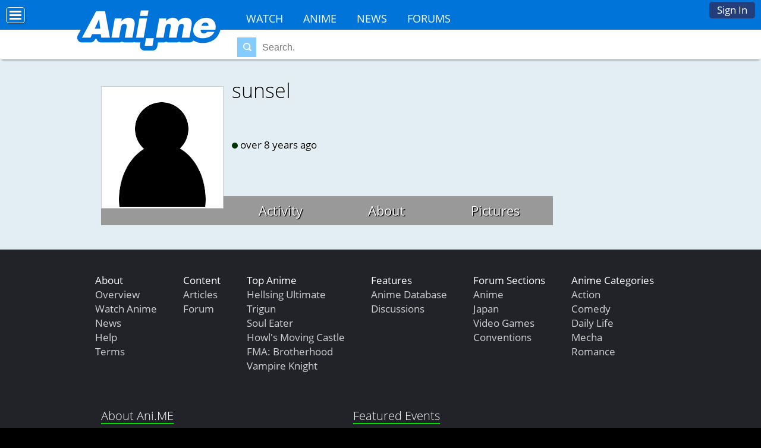

--- FILE ---
content_type: text/html; charset=utf-8
request_url: https://ani.me/p/sunsel/pictures
body_size: 4925
content:
<!DOCTYPE html>

<html>
 <head>
  <meta charset="utf-8">
  <title>Default Gallery &lt; sunsel - Ani.ME</title>
  <meta name="description" content="Welcome to Ani.ME, the world's easiest to remember anime site, where you can legally watch your favorite shows 100% free online. Watch anime and make friends.">
  <meta name="keywords" content="anime, make anime friends, watch anime online, anime conventions, social network">
  
  <meta name="viewport" content="width=device-width, initial-scale=1">
  <meta name="propeller" content="56f26947697b112b09e3a1b076745c28">
  <link rel="icon" type="image/png" href="https://s3.amazonaws.com/c.nime.me/x/a-icon.ico" />
  <link rel="alternate" href="https://ani.me/p/sunsel/pictures" hreflang="en-us" />
  <script>function when_ready(r){__wr.push(r)}function wr2(){for(;__wr.length>0;)__wr.shift()();__wr3()}var __wr=[],__wr3=function(){var r=setInterval(function(){"undefined"!=typeof $&&(clearInterval(r),wr2())},100)};__wr3();window.Application = {};</script><script type="importmap" data-turbo-track="reload">{
  "imports": {
    "custom/autohtml": "/assets/custom/autohtml-e2a99abb23e686efed35ef6d065d0151c64bd86e3249fd97f328ccf296c3199c.js",
    "application": "/assets/application-f54967d4f4729fc70e1363cfd9e4435a8e7840bfb457a1a3eeed338eacf8da5c.js",
    "@rails/actioncable": "/assets/actioncable.esm-b66d83871f0a453b10ba8b4c147c2bafa655caaa5d13fa34e9bf361c1c2aedb7.js",
    "jquery": "https://ga.jspm.io/npm:jquery@3.6.3/dist/jquery.js",
    "jquery-ui-sortable": "https://ga.jspm.io/npm:jquery-ui-sortable@1.0.0/jquery-ui.min.js",
    "@rails/ujs": "https://ga.jspm.io/npm:@rails/ujs@7.0.4-2/lib/assets/compiled/rails-ujs.js"
  }
}</script>
<link rel="modulepreload" href="/assets/application-f54967d4f4729fc70e1363cfd9e4435a8e7840bfb457a1a3eeed338eacf8da5c.js">
<script src="/assets/es-module-shims.min-4ca9b3dd5e434131e3bb4b0c1d7dff3bfd4035672a5086deec6f73979a49be73.js" async="async" data-turbo-track="reload"></script>
<script type="module">import "application"</script>
<meta name="csrf-param" content="authenticity_token" />
<meta name="csrf-token" content="HXSZTRxCdi3WSeC8BveXQLxfNOGI3HBn5NtNU6TWmM9nbvoGWGfO7Mo-7s5FN5TBTo2R4ej20Ao1Fj46rRau9Q" />
  <script>
    if (location.hostname.split(".")[0] == "www") {
      location.href = location.href.replace("http://www.","https://").replace("https://www.","https://")
    }
  </script>
  <link rel="stylesheet" href="/css/7-176-178-179-xMTc2ODg2NDY2NC0xNzQ4MzEyMTE1LTE3MTYyNjcyNzAtMTc0Nzg4NTcyOQ.css" media="all" />
  <style>
@font-face{font-family:'Open Sans';font-style:normal;font-weight:400;font-display:swap;src:url(https://fonts.gstatic.com/s/opensans/v15/cJZKeOuBrn4kERxqtaUH3VtXRa8TVwTICgirnJhmVJw.woff2) format('woff2')}
@font-face{font-family:'Open Sans';font-style:normal;font-weight:700;font-display:swap;src:url(https://fonts.gstatic.com/s/opensans/v15/DXI1ORHCpsQm3Vp6mXoaTegdm0LZdjqr5-oayXSOefg.woff2) format('woff2')}
@font-face{font-family:'Inter';font-style:normal;font-weight:400;font-display:swap;src:url(https://fonts.gstatic.com/s/inter/v20/UcC73FwrK3iLTeHuS_nVMrMxCp50SjIa1ZL7.woff2) format('woff2')}
@font-face{font-family:'Inter';font-style:normal;font-weight:700;font-display:swap;src:url(https://fonts.gstatic.com/s/inter/v20/UcC73FwrK3iLTeHuS_nVMrMxCp50SjIa1ZL7.woff2) format('woff2')}
</style>


 <script>
 if (navigator.userAgent.indexOf('gonative') > -1) {
    when_ready(function () { $('.app_nav').show();$('.hoption,.animeheadernav').hide();$('body').addClass('gonative'); });
 }
 </script>

 </head>
<body class="loggedout nl">
<div id="fb-root"></div><script src="//connect.facebook.net/en_US/all.js#xfbml=1&appId=242901859120617" async defer></script>

<!-- Top -->
<div id="top_u"><div id="top_uu" class="top_u">
  <a href="/">Home</a>
<a href="/anime">Anime</a>
<a href="/watch">Watch</a>
<a href="/news">News</a>
<a href="/topics">Forums</a>


  <a href="/signup">Sign In</a>
</div>
<div id="edit_div"></div>
</div>
<div class="top_u_button"><a title="Options Menu" href="#" onclick="$(&#39;body&#39;).toggleClass(&#39;moved&#39;);; return false;"></a></div>

<!-- Header -->
<script type="module">
  import "custom/search";
</script>
<div id="header_wrapper" class="animeheader_w"><div id="header" class="animeheader">
  <div id="hlogo"><a href="/" title="Home"><div class="anime_logo"></div><!--<img src="https://i.ani.me/0111/0521/anime.png" alt="Ani.me Official Logo">--><!--<img src="https://i.ani.me/0101/8745/anime_blue.png" alt="Ani.me Official Logo"><!--<img src="https://i.ani.me/0101/8529/anime.png" alt="Ani.me Official Logo"><img src="https://i.ani.me/0086/3330/anime-logo.png" alt="Ani.me Official Logo">--><!--Ani.ME--></a></div>
  
    <div class="header_both">
      <div class="header_functions">
      </div>
  
    <div class="animeheadernav">
      <a href="https://ani.me/watch">Watch</a>
      <a href="https://ani.me/anime">Anime</a>
      <a href="https://ani.me/news">News</a>
      <a href="https://ani.me/topics">Forums</a>
    </div>
    <div id="haccount" class="btn-login hnologin"><a href="#" onclick="touch_content();$(&#39;#accountbox&#39;).toggle();; return false;">Sign In</a><div id="accountbox" class="accountbox hoptionbox">
  <div class="accountarea">
  <div id="login_user" class="accountarea_act">
    <span id="login_user_header" class="new_user_header">Log in with your Ani.Me account.</span>
    <div id="session" class="session lform">
      <div class="errors"></div>
      <form action="/sessions" accept-charset="UTF-8" data-remote="true" method="post"><input name="utf8" type="hidden" value="&#x2713;" autocomplete="off" /><input type="hidden" name="authenticity_token" value="2TkSpA1MB21YE2IMJAIaoPEcEzi7i4PLYJE-iTq2voOjI3HvSWm_rERkbH5nwhkhA862ONuhI6axXE3gM3aIuQ" autocomplete="off" />
        <div class="username">
          <input type="text" name="login" id="login" value="" placeholder="Username" />
        </div>
        <div class="password">
          <input type="password" name="password" id="password" value="" placeholder="Password" />
        </div>
        <div class="login">
          <div>
          <label for="remember_me">Remember Me</label><input type="checkbox" name="remember_me" id="remember_me" value="1" checked="checked" />
          </div>
          <div class="py-2">
            <input type="submit" name="commit" value="Log in" class="btn w-100" data-disable-with="Log in" />
          </div>
          <div>
            
          </div>
          <div class="py-2 justify-between">
            <a href="/signup" rel="nofollow" class="btn btn-alt" data-remote="true">Sign up.</a>
            <a href="/users/lost" rel="nofollow" class="btn btn-alt">Lost Password</a>
          </div>
          
          
        </div>
</form>    </div>
  </div>

</div>

</div></div>
        <div class="hsearch"><form action="/search" method="get" data-remote="true" autocomplete="off"><span class="findglass"></span><input type="text" name="q" placeholder="Search."><input type="submit" id="submit" value="Search"></form><div id="search_area" class="search_result_area"></div></div>
  </div>
  
  <div class="app_nav">
    <a href="/app">Home</a>
     <a href="/login">Activity</a>
     <a href="/news">News</a>
     <a href="/login">Chat</a>
     <a href="/login">Community</a>
  </div>

</div></div>

  <script>
    // This script is for clicking off the login area.
    function click_off_login() {
      $(document).on('click', function(event) {
        if (!$(event.target).closest('#haccount').length) {
          $("#accountbox").hide();touch_content_2();
        }
      });
    }
    when_ready(click_off_login);
    function touch_content() {
      setTimeout(touch_content_2,100);
    }
    function touch_content_2() {
      var doingchat = false;
      if ($("#messagelist").is(":visible") && ($("#messagelist").css("max-width") == "none")) { doingchat = true; }
      if ($("#activitybox,#messagebox,#friendbox,#accountbox").is(":visible") || doingchat) {
        hide_content();
      } else {
        show_content();
      }
    }
    function hide_content() {
      $("#footer_wrapper,#wrapper,#disclaimer").addClass("underneath");
    }
    function show_content() {
      $("#footer_wrapper,#wrapper,#disclaimer").removeClass("underneath");
      $("#wrapper").removeClass("underneath");
      $("#disclaimer").removeClass("underneath");
    }
  </script>

<!-- Episode-->

<!-- News -->





<div id="main_wrapper" class="wrapper main_wrapper wrap_pictures ">

 <div id="main" class="main  page_pictures loggedout ptyx1">
 <div class="flash"></div>
 <div id="edit_div"></div>
 
 
 
  <div id="profileH_container"  class='pprofile pprofile_185975 profilehead_container '>
<div id="profileH" class="prof_head">
  <div id="">
    <div id="profileH_picture" class="prof_picture">
      <div class='user_avatar_box'><a href='/p/sunsel'><img src='https://c.nime.me/x/nopic.png' alt='sunsel' class='user_avatar_200x200 pp_185975' height='200' width='200'></a></div>
      
    </div>
    <h1 id="profileH_name">sunsel</h1>
    
    <div id="profileH_friend" class="xrow-always p-0">
    </div>
    
    <div id="profileH_info" class="phead">
      <div><b></b></div>
      <div class="status_likes">
        <div class="status">
          
        </div>
      </div>
        <div id="last_login"><span class="o"></span> over 8 years ago</div>
    
      <div>
      </div>
    </div>
    
    <div id="profileH_links">
      <div><a data-remote="true" data-method="get" href="/p/sunsel">Activity</a></div>
      <div><a data-remote="true" data-method="get" href="/p/sunsel/info">About</a></div>
      <div><a data-remote="true" data-method="get" href="/p/sunsel/pictures">Pictures</a></div>
    </div>
  </div>
</div>
</div>

<div id="profile" class="profile">
  <div id="main_content">
      


  </div>
</div>


 </div>
</div>
<div id="footer_wrapper">
  <div id="footer">
   <ul>
<li>About<ul>
<li><a href="/about">Overview</a></li>
<li><a href="/watch">Watch Anime</a></li>
<li><a href="/news">News</a></li>
<!--<li><a href="/press-coverage">Coverage</a>-->
<li><a href="/help" rel="nofollow">Help</a></li>
<li><a href="/termsofservice" rel="nofollow">Terms</a>
<!--<li><a href="/tour">Tour</a></li>-->
</ul></li>
<li>Content<ul>
<li><a href="/news">Articles</a></li>
<li><a href="/topics">Forum</a></li>
</ul></li>
<li>Top Anime<ul>
<li><a href="/hellsing-ultimate">Hellsing Ultimate</a></li>
<li><a href="/trigun">Trigun</a></li>
<li><a href="/soul-eater">Soul Eater</a></li>
<li><a href="/howls-moving-castle">Howl's Moving Castle</a></li>
<li><a href="/fullmetal-alchemist-brotherhood">FMA: Brotherhood</a></li>
<li><a href="/vampire-knight">Vampire Knight</a></li>
</ul></li>
<li>Features<ul>
<li><a href="/anime">Anime Database</a></li>
<li><a href="/topics">Discussions</a></li>
<!--<li><a href="/">Con Database</a></li>
<li><a href="/matchprofiles/search">Matching Database</a></li>-->
</ul></li>
<li>Forum Sections<ul>
<li><a href="/topics/31789">Anime</a></li>
<li><a href="/topics/31790">Japan</a></li>
<li><a href="/topics/31791">Video Games</a></li>
<li><a href="/topics/31792">Conventions</a></li>
</ul></li>
<li>Anime Categories<ul>
<li><a href="/anime/action">Action</a></li>
<li><a href="/anime/comedy">Comedy</a></li>
<li><a href="/anime/daily-life">Daily Life</a></li>
<li><a href="/anime/mecha">Mecha</a></li>
<li><a href="/anime/romance">Romance</a></li>
</ul></li>
</ul>
    <div id="bottom1">
      <h3>About Ani.ME</h3>
      <p>Ani.ME is the premier anime social network and streaming website. Fans can connect with fellow fans, watch anime, discover anime conventions, and more.</p>
    </div>
    <div id="bottom2">
      <h3>Featured Events</h3>
      <div>
      <a href="http://animezapcon.com"><img src="https://c.nime.me/x/consquare-zap.png" alt="Zap Logo"></a>
      <a href="http://animinneapolis.com"><img src="https://c.nime.me/x/consquare-minni.png" alt="AniMinneapolis Logo"></a>
      <a href="http://animemidwest.com"><img src="https://c.nime.me/x/consquare-midwest.png" alt="Anime Midwest"></a>
      </div>
    </div>
    <div class="bottomsoc icon8 p-2 txt-center">
      <a href="https://www.facebook.com/anidotme" class="fb" title="Join us on Facebook"></a>
      <a href="https://twitter.com/anidotme" class="tw" title="Join us on Twitter"></a>
    </div>
  </div>
</div>
<div id="disclaimer">
  Copyright &copy; 2026 AnimeCon.org and Ani.ME<br>
  Your use of this website is subject to the terms and conditions and <a href="/privacy" rel="nofollow">privacy policy</a>.
</div>




<!-- isogram is deprecated -->
<script>
  (function(i,s,o,g,r,a,m){i['GoogleAnalyticsObject']=r;i[r]=i[r]||function(){
  (i[r].q=i[r].q||[]).push(arguments)},i[r].l=1*new Date();a=s.createElement(o),
  m=s.getElementsByTagName(o)[0];a.async=1;a.src=g;m.parentNode.insertBefore(a,m)
  })(window,document,'script','https://www.google-analytics.com/analytics.js','ga');
  ga('create', 'UA-19677238-12', 'auto');
  ga('send', 'pageview');
</script>

<!-- Global site tag (gtag.js) - Google Analytics -->
<script async src="https://www.googletagmanager.com/gtag/js?id=G-NZJVX5H58R"></script>
<script>
  window.dataLayer = window.dataLayer || [];
  function gtag(){dataLayer.push(arguments);}
  gtag('js', new Date());

  gtag('config', 'G-NZJVX5H58R');
</script>






</body>
</html>


--- FILE ---
content_type: text/css
request_url: https://ani.me/css/7-176-178-179-xMTc2ODg2NDY2NC0xNzQ4MzEyMTE1LTE3MTYyNjcyNzAtMTc0Nzg4NTcyOQ.css
body_size: 22151
content:
:root{--action-bg:#3498Fb;--option-bg:#F1F1F1;--highlight-bg:#EEE;--page-bg:#FFFFFF;--surface-bg:#D1D1D0;--surface-c:#000000;--primary:#3573e8;--secondary:#E74C3C}body,html{margin:0px;padding:0px}html{box-sizing:border-box}*,*:before,*:after{box-sizing:inherit}.mobilenav{background:#000;display:block;margin-left:-200px;min-height:100vh;overflow-y:scroll;padding-bottom:100px;position:absolute;position:fixed;top:0;bottom:0;transition:0.5s all;width:198px;z-index:99999}.mobilenav.right{right:0;margin-right:-200px}body{margin-left:0px;transition:0.5s margin-left}body.moved{margin-left:200px;overflow:hidden}body.moved.right{margin-left:-200px}body.moved .mobilenav{margin-left:-200px}body.moved .mobilenav.right{margin-left:0px;margin-right:0px}.loader{border:16px solid #F3F3F3;/* Light grey */ border-top:16px solid #DB3434;/* Blue */ border-radius:50%;margin:100px auto;width:120px;height:120px;animation:spin 2s linear infinite}.loader.small{border:10px solid #F3F3F3;border-top:10px solid #DB3434;margin:0 auto;height:30px;width:30px}@keyframes spin{0%{transform:rotate(0deg)}100%{transform:rotate(360deg)}}.moreloader{background:url('https://c.nime.me/x/loading.gif') no-repeat top center;display:none;margin:10px 0px;height:40px;width:100%}.surface{background:var(--surface-bg);color:var(--surface-c)}.page_profiles,.page_comments,.page_groups,.page_feeds,.page_messages,.page_friendships,.page_conattendances,.page_animangahits,.page_matchprofiles,.page_topics,.page_pictures{background:var(--page-bg) !important}.adminonly{outline:1px solid rgba(255,0,0,0.1);background:rgba(255,0,0,0.01);padding:1em !important}/* Core Design Improvements */ input,textarea,select{border:1px solid #999;padding:9px}.main img{max-width:100%}/* Fixed To Top Lockable Areas */ .area{position:relative;z-index:9}.area .oncelocked{position:absolute}.area .locked{position:fixed;top:0;z-index:999}.area .locked .comment8{background:#EEE !important}.dark .area .locked .comment8{background:#2b2b2b !important}.area .area_title .comment_context{margin-right:60px}.area .locked .comment_topic{border-radius:unset}.area_rollup{border-radius:10px;padding:5px 6px 8px;position:absolute;right:15px;top:50px}.area_rollup:hover{background:#888}.area_rollup span{display:block}.rolled .area_content{height:0;overflow:hidden}.topicoverall{padding:10px 0 20px}.topic_starter .comment8{margin:0}.arrow{border:solid white;border-width:0 3px 3px 0;display:inline-block;padding:3px}.arrow.down{transform:rotate(45deg);-webkit-transform:rotate(45deg)}.arrow.up{transform:rotate(225deg);-webkit-transform:rotate(225deg)}.searched .search_result a{color:#000;padding:0}img.pretty{border:1px solid #CCC;padding:10px;border-radius:5px}img.img{max-width:100%}picture.img{max-width:100%}.flex{display:flex}.user_inputbox{background:#FFF;border:1px solid #CCC;padding:0}.user_inputbox input{border:0 !important;padding:10px;margin:0 !important;width:100%}.user_inputbox input:focus{outline:none}.gridrax a{display:inline-block}.gridrax .a_grid{opacity:0.5}.gridrax.grid .a_grid{opacity:1}.gridrax.grid .a_list{opacity:0.5}.friendarea{position:absolute}.user_inputbox .friender{border:1px solid #CCC;background:#EEE;border-radius:5px;color:#000;display:inline-block;margin:5px;padding:5px}.user_inputbox .friendarea .friender{margin:0 5px 5px}.morelink{background:var(--surface-bg,#FFF);color:var(--surface-c,#000);text-align:center;display:block;padding:4px 0 5px 0;margin:8px 0 0 0}.vpackagebox .btn{font-size:1.3em;line-height:1.3em;margin:10px 0;padding:25px;width:100%}.abox{background:#FFF;border:1px solid #CCC;padding:20px;margin:1em 0}#rcount{display:inline-block;padding:0px 10px}#uhx{background:#000;color:#FFF;font-family:'Open Sans';padding:5px 0px}#uhx a{color:#FFF;text-decoration:none}#uhx>div{display:inline-block;vertical-align:middle}.uhx_pic img{height:25px;width:25px}.uhx_name,.uhx_msg,.uhx_reg,.uhx_panels{padding:0px 10px 0px 0px}.picture_include{visibility:hidden}.picture_include #picture_form1{height:0px;overflow:hidden}.picture_desc a{color:#555;display:block;padding:10px 0px}.dialog.pictures h2 a{font-size:50%}.dialog.pictures{box-sizing:border-box;padding:20px;z-index:999999}.dialog.pictures>div{max-width:none;height:100%;position:initial;left:initial;top:initial;transform:none}/* Blog Styling */ .blog_posts .postx{background:#FFF;margin:10px 0;padding:2em 0}.postx{width:100%;padding:20px 0px;display:inline-block;vertical-align:top}.postx img{border:1px solid #d8d8d8;display:inline-block;width:20%}.postx .story{display:inline-block;line-height:180%;margin:0;padding:0 0 0 20px;vertical-align:top;width:78%}.post_story img{max-width:100%}.postx .story .first_p{max-width:560px}.postx h3{font-size:2em;line-height:130%;margin:0;padding:0}.postx h3 span{color:#AAAAAA;display:block;font-size:60%}.post_blogs,.post_meta{font-size:75%;margin:5px 0px}.blog h1{font:normal 3.0em/150% Georgia,serif;padding:0.5em 0}.blog h1 a,.blog h2 a{color:#000}.blog h2{margin:1em 0}.blog .post_meta .meta{color:#777;font-size:1.5em;display:inline-block;padding:0 2em 0 0}.blog .post_meta .meta a{color:#777}.blog .post_meta .meta a:hover{text-decoration:underline}.blog_posts_unpublished{display:none}.blog .blog_actions a{display:inline-block;padding-right:10px}.blog_post,.blog_posts{clear:left;display:inline-block;padding:0 2em 0 0;vertical-align:top}.blog_roll{border-left:1px solid #EFEFEF;display:inline-block;padding:0 0 0 20px;vertical-align:top;width:250px}.fullwidth .blog_roll{border-left:0;width:unset}.blog_labels div{display:inline-block;padding:0px 15px 0px 0px}.blog_img{clear:left;padding:5px 0px 0px 0px}/* GENERIC STUFF */ .delete_button a{color:#FFF !important;display:inline-block;padding:10px;text-decoration:none}.delete_button a:hover{color:#99F !important;text-decoration:none}/* USER DISPLAY */ .user_avatar_box{display:inline-block;vertical-align:top}.user_avatar_100x100{display:inline-block;height:100px;width:100px}.user_avatar_box a,.user_avatar_box .noa{display:block}.user_mod a,.user_mod span,.user_admin a{background:#EEE;border:1px solid #CCC;color:#000 !important;display:inline-block;padding:10px;margin:0px 10px 20px 0px}.user_admin a{color:#BBB;padding:5px}.btn-wide{width:50%}.btn-red{background:var(--primary,#F55);border-radius:4px;border:0;color:#FFF;font-size:14px;margin:5px 5px 0 10px;outline:none;padding:10px 17px}.btn-red:focus{background:#F44}.btn-red:focus,.btn-red:hover{box-shadow:1px 1px 2px #000000FF}.captchafield .cimg{margin:0 0 10px}.captchafield a{vertical-align:middle}.captchafield img{border-radius:5px;vertical-align:middle}.captchafield .refresh{background:#FFF;border-radius:50px;margin:0 0 0 10px;padding:2px 2px 0}.comment_link{background:#CCC;color:#000;display:none;line-height:2em;margin:5px -10px;padding:20px 30px;position:relative}.comment_itself .comment_link>a{border-radius:2em;background:rgba(255,255,255,0.2);height:1em;line-height:0.95em;right:0;font-size:2em;margin:0 10px 0 0;padding:0 0.26em;position:absolute;width:1em}.comment_link.active,.comment_link.shown{display:block}.comment_link .title{font-size:1.4em}.comment_link .title:hover{text-decoration:underline}.comment_link .url{color:#555}.comments_attached{display:none;padding:0 10px}.active .comments_attached{display:block}.messageprepics{margin-top:-100px;position:absolute}.pending_photo{display:inline-block !important;width:210px;height:210px;opacity:0.5;padding:5px !important}.pending_photo img{display:block !important;height:100%;width:100%;max-width:unset !important;padding:0 !important}.pending_photo .error{font-weight:bold;max-width:90px;padding:5px;position:absolute}.pending_photo .file_upload_status{color:#FFF;height:100px;font-size:2em;margin:-90px 0;padding:25px 10px;pointer-events:none;width:100px}.pending_photo.notpending{opacity:1}.pending_photo.upload_error{position:relative}.pending_photo.upload_error:before{content:"Upload Error";position:absolute;top:50%;left:50%;transform:translate(-50%,-50%);color:red;font-weight:bold;font-size:16px;background-color:rgba(255,255,255,0.8);padding:5px;border-radius:3px}#upload_area .pending_photo{width:200px;height:200px}.pending_photo .loader{border:10px solid #F3F3F3;border-top:10px solid #337ace;display:block;height:35px;margin:83px 0 -40px 83px;padding:0;position:absolute;vertical-align:middle;width:35px}#upload_area .pending_photo .loader{margin:85px 0 -40px 85px}.notpending .loader{display:none}.pending_photo a.x,.xbtn{background:#FFF;border:1px solid #424242;border-radius:15px;color:#000;display:inline-block;font-weight:bold;font-size:17px;margin:-211px 0px 0 187px;padding:0 7px;position:absolute}/* FORUM STYLING */ .action_buttons{left:0;position:fixed;width:100px;z-index:20}.action_buttons a{background:#54545d;color:#FFF;display:block;line-height:120%;margin:3px 6px 3px 0;padding:10px;text-align:center}@media (max-width:1100px){.action_buttons{background:#54545d;bottom:0;width:100%;font-size:0}.action_buttons a{border-top:1px solid #63636d;display:inline-block;width:50%;font-size:1rem;margin:0;padding:20px 10px}.action_buttons a:nth-child(2){background:#43434a;color:#CCC}}div.forum .end_comment{border-bottom:1px solid #CCC;margin-bottom:5px}.sharebtn{background:url('https://i.ani.me/0369/2272/h.png') 0 -75px no-repeat;/* https://i.ani.me/0287/8333/h.png */ }.awarddisplay .awards{font-size:1rem}.awarddisplay .awards img{border:2px solid #FFF;border-radius:20px;height:25px;width:25px}.user_name{font-weight:bold}.uname .at{color:#CCC;font-size:80%;font-weight:normal}.uname.mod{animation:modflicker 8s infinite;padding-right:10px}.uname.mod::after{content:'\272D';color:#bb4f4f;font-size:1.3em;position:absolute;margin:-3px 2px}@keyframes modflicker{0%{background:#ff818100}40%{background:#ff818100}50%{background:#ff818138}60%{background:#ff818100}100%{background:#ff818100}}.forumparent{padding:15px 0}.forumparent a{color:#999;font-weight:bold}.forum .topic h1{margin:0;padding:0}.forum .topic{background:#FFF;border:1px solid #DEDEDE;display:inline-block;height:70px;padding:10px;margin:10px 0px;width:60%}.forum .topic:hover{background:#DDD}.forum .topic.header{background:inherit;border:0}.forum .topic .title{display:inline-block;vertical-align:top;max-width:330px;width:100%}.forum .topic .title1{display:inline-block;font-size:1.5em;padding:3px;text-decoration:none}.forum .thread .title .creator a{font-weight:normal;padding:0}.forum .thread .title .creator{font-size:80%}.forum .thread .title .creator .date{color:#888;padding:0 10px}.forum .thread .title .creator .replies{color:#888}.forum .topic .desc{color:#9F9F9F;font-size:0.9em;padding:1px 3px}.forum .atopic{font-size:0;position:relative}.forum .atopic>*{font-size:14px}/* FORUM INDEX */ .forum .posttime{color:#888;padding:2px 0px}.forum .topic .fstats{color:#BBB;display:inline-block;vertical-align:top;font-size:16px;padding:6px 0px 0px 5px;width:160px}.forum .topic .fstats div{display:inline-block;width:70px}.forum .frecent{display:inline-block;float:right;padding:10px 0}/* END FORUM INDEX */ .forum .stickythread{border-bottom:2px solid #BBBBBB}.forum .thread{background:var(--surface-bg,#FFF);display:flex;margin:10px 0px;padding:10px;position:relative}.forum .thread .title{display:inline-block;max-width:800px;width:100%}.forum .thread .title a{font-weight:bold;font-size:1.2em;padding:3px;text-decoration:none}.forum .thread .title a span{color:#CCC}.forum .thread .title>a:first-of-type{display:block;padding:3px 0px}.forum .thread .lastpost{display:inline-block;vertical-align:top;width:200px}.forum .thread .created a,.forum .thread .lastpost a,.forum .thread .dis_name{color:#888}.row{clear:left}.row .left{float:left;width:150px}.show_comments a{font-size:1.2em;text-align:center;margin:0px auto;padding:5px 0px;display:block}.show_comments{background:#EFEFEF;border-radius:2px;height:26px}#amappearances{display:inline-block;width:250px}#amappearances .amappearance{border-bottom:#000 dashed 1px;padding:0px 0px 2px 0px}.amappearance_bottom{clear:left}#character #galleries{float:left;width:200px}.accountarea h2{font-size:12px}.accountarea{background:#FFF;margin:0 auto;max-width:440px;width:100%}.accountarea_act{box-sizing:border-box;padding:10px 20px}#accountbox>a,.accountarea>a{color:#000;display:block;padding:15px 20px}.accountarea>a:hover{text-decoration:underline}#accountbox>a:hover,#accountbox .accountarea>a:hover{background:#EEE}.accountarea input[type=text],.accountarea input[type=password]{border-radius:3px;border:1px solid #CCC;box-sizing:border-box;font-size:17px;margin:5px 0;padding:10px 12px;width:100%}/* User View Account */ .deactivate_link{font-size:11px;padding:20px 0px}.deactivate_link a{color:#999}.deactivate{padding:20px 0px}.deactivate .helptext{color:#999}.deactivate .dbutton a{background:#08C;border-radius:5px;color:#FFF;display:block;margin:10px 0px;text-align:center;padding:10px;width:150px}.deactivate .dbutton a:hover{background:#09F}.deactivate_user{padding:10px 0px}.account_helptext{color:#999;font-size:0.9em;padding:3px 0px}/* Galleries Styling */ .galleries .gallery{display:inline-block;text-align:center;padding:5px 0px;width:210px;vertical-align:top}a.edit_gallery{color:unset}.edit_gallery:empty{display:inline-block;padding:10px}/* User Login */ .session input[type=checkbox]{height:1.6em;width:1.6em;vertical-align:middle;margin:0 10px 0 5px}.message,.more_button{box-sizing:border-box;margin:10px 0;overflow:hidden;padding:10px;width:100%}.more_button{background:var(--surface-bg,#FFF);display:block;text-align:center}.pagenum{padding:5px;text-align:center}/* *********** */ /* PROFILE STYLE */ .profilenote{background:var(--surface-bg);border-radius:10px;margin:15px 0px;padding:10px 20px}.profile_block a,.profile_unfriend a{color:#AAA;display:block;font-size:80%;padding:10px 0}/* Hover profile */ .hover_profile{background:#FFF;border:1px solid #CCC;border-radius:5px;color:#000;font-weight:normal;min-width:200px;padding:5px;position:absolute}.hover_profile .asl{text-align:center}.dark .hover_profile{background:#4A4A4A;border:1px solid #202020;color:#FFF}/* BLOG */ .blog_post img{padding:10px 0px 10px 0px}.blog_post img[align=left]{margin:8px 8px 8px 0px}.blog_post img[align=right]{margin:8px 0px 8px 8px}.edit_post a{display:inline-block;padding:0px 10px}.edit_post a:first-of-type{padding-left:0px}/* ANIMANGA HITS */ .anime_cats a{display:inline-block;padding:4px 6px}.dark .anime_cats{color:#AAA}.anime_cats .selected{font-weight:bold}.anime_add select,.animangahit_update select{margin:5px 0px;padding:5px 10px}.animangahits a{color:#BCF}.animangahits a.animanga_mutual{color:#9AF;font-weight:bold}.animangahit_finished,.animangahit_in_progress,.animangahit_planned{color:#AAA;padding:10px 0 0 0}.anime_list .heading,.anime_list .heading a,.conventions_list .heading{color:#AAA;font-weight:bold;padding:10px 0}.anime_list .heading span,.conventions_list .heading span{float:right;font-weight:normal}.profile_con_name{float:left;width:150px}.profile_con_date{clear:both;color:#999;font-size:9px;padding:0px 0px 5px 0px}/* ANIMANGA */ .nomobile .anime_list .animangahits{display:block}.anime_button{color:#000;display:block;padding:20px 0}.anime_button input[type=checkbox]{display:inline-block;vertical-align:middle;height:20px;width:20px}.anime_button select{border-radius:5px}.anime_button_status{color:#00F}.anime_users_number{color:#999;padding:10px 0px}.anime_edit{font-size:12px;font-weight:normal;margin:0 0 0 5px;z-index:10}.anime_edit a{display:inline-block;padding:0 15px 0 10px}@media (max-width:1200px){.minimenu{display:inline-block;position:relative;vertical-align:bottom}.minimenu:before{border:1px solid #CCC;border-radius:5px;content:'Options';display:inline-block;padding:5px 5px;width:100px}.minimenu span{background:#FFF;border:1px solid #CCC;border-radius:5px;display:none;position:absolute}.minimenu a{display:block;padding:6px 10px}.minimenu:hover span{display:block}.minimenu a:hover{background:#CCC}}.anymenu{display:inline-block;position:relative;vertical-align:bottom;width:200px}.anymenu:before{border:1px solid #CCC;border-radius:5px;content:'Options';display:inline-block;margin:5px 0 0;padding:5px 5px;text-align:center;width:200px}.anymenu span{background:#FFF;border:1px solid #CCC;border-radius:5px;display:none;padding-top:10px;position:absolute;z-index:9999}.anymenu a{display:block;padding:5px}.anymenu:hover span{display:block;width:100%}.anime_merge{margin-top:20px}.anime_pics_single{display:inline-block;width:222px}.anime_pics{padding-top:20px}.anime_pic,#animanga_pictures>.galleries>.gallery_cover>div{border:1px solid #CCC;box-sizing:border-box;display:inline-block;margin-right:8px;margin-bottom:10px;padding:5px;width:212px}.animanga_heading{border-bottom:1px solid #DDD;padding-top:3px;width:100%}.animanga_links{float:right}.animanga_links,.animanga_links a{color:#AAA;font-size:11px}#animanga_info .animanga_s .plot{display:none}#animanga_info .animanga_s .users_number a{display:none}#main_content #animangahits{width:auto}.profile_anime_pic{display:inline-block;line-height:0px;max-width:140px;padding:5px;width:32%}.profile_anime_pic img{width:100%}.animanga_user{float:left;line-height:0px}.animanga_user img{border:2px solid #EEE;border-radius:30px;height:50px;margin:2px;width:50px}.anime_name h1{display:inline-block;vertical-align:middle}.animangahit{margin:0px 0px 6px 0px}.animangahit_pic{border:1px solid #EFEFEF;float:left;line-height:0px;margin:2px 5px 2px 2px}.animangahit_pic img{display:inline;height:50px;width:50px}.animangahit_title{float:left;width:270px}.animangahit_info{color:#AAA;padding:2px 0px 0px 0px}.animangahit_title .animangahit_info a{background:#9CF;color:#FFF;display:inline-block;font-weight:normal;padding:3px 6px}.animangahit_update a{color:#DDD;font-size:11px}/* SOCIAL MEDIAS */ .icon8>a{background:url('https://i.ani.me/0086/3591/icons.png');background:url('https://s3.amazonaws.com/c.nime.me/x/icons8.png')}.icon8>a{display:inline-block;color:#888;padding:2px 5px;height:55px;width:60px}.icon8 .fb{background-position:-33px -210px}.icon8 .tw{background-position:-810px -10px}.icon8 .gp{background-position:-250px 0px}/* STUFF FROM STYLE.CSS */ #upload_area .upload_picture{border:solid 1px #E0E0E0;margin:10px;padding:10px;width:200px;height:200px}#upload_area .upload_pending{border:solid 1px #555;opacity:0.1}#uploadstatus{padding:20px 0px}#uploadstatus:empty{padding:0px}.dontshow{height:0px;padding:0px !important;overflow:hidden}.picture_links a:hover{background:#EF5A4A}.picture_links{float:right}#picture_info{display:inline-block;vertical-align:top;line-height:160%;max-width:220px;width:100%}#picture_owner a{color:#999;font-size:90%}#show_picture_gallery{padding:10px 0px}#galleries{margin:20px 0px 0px 0px}#left{float:left;margin:0px 5px 0px 0px;width:200px}.pic_outer .pth_o{position:absolute;text-align:right;margin-left:175px;padding:10px 0 0;width:22px}.pth_o:hover{margin-left:0;width:196px}.pth_oo{display:none}.pth_o:hover .pth_oo{display:block}.pth_o .pth_arw{border:2px solid #FFFFFFFF;border-radius:5px;padding:3px 2px 1px}.pth_o:hover .pth_arw{border:2px solid #FFFFFF00}.pth_oo a{display:block;padding:4px 0px;float:right;width:100px}.pth_oo a:hover{font-weight:bold}.pic_desc{color:#FFF;display:none;position:absolute;height:210px;width:210px;padding:15px;pointer-events:none}.pic_outer:hover .pic_desc{display:block}.pth_o a,.pth_o{color:#FFF;opacity:0;text-shadow:0 0 10px #000;transition:opacity .15s ease-in-out}.pic_outer:hover .pth_o{opacity:0.40}.pth_o:hover a,.pic_outer .pth_o a:hover,.pic_outer .pth_o:hover{opacity:100}.pic_outer{display:inline-block;margin:5px 0px;vertical-align:top;width:210px}.pic_outer img{background:#FFF;border:solid 1px #E0E0E0;padding:5px;height:210px;width:100%}.picture_desc .desc:empty{display:none}.picture_info{padding:10px 0}#picture_viewer{margin:10px 0;text-align:center;width:100%}#picture_viewer img{max-width:100%}#picture_viewer a.videoplayer,.cphotobig a{display:block;position:relative}#picture_viewer a.videoplayer:hover::after,.cphotobig a.videoplayer:hover::after{background:#ffffffde;content:'▶';display:block;font-size:100px;height:100%;padding:20% calc(50% - 40px);position:absolute;top:0;width:100%;opacity:.75 }.picture_data h2{display:inline-block;margin:0;padding-right:30px}.picture_data .material_choice{display:inline-block}.picture_desc a:empty{border-bottom:2px solid #CCC;width:50px}.picture_viewer{display:flex;justify-content:center}.picture_viewer .next,.picture_viewer .back{display:inline-flex;opacity:0;padding:40px;position:relative;transition:all 0.2s}.picture_viewer:hover .next,.picture_viewer:hover .back{background:rgba(255,255,255,0.1);opacity:1}.picture_viewer .next:hover,.picture_viewer .back:hover{background:rgba(255,255,255,0.2)}.picture_viewer .next{margin-left:-80px}.picture_viewer .back{margin-right:-80px;z-index:1}.picture_viewer i.arrow{border:solid #999;border-width:0 5px 5px 0;display:inline-block;margin-left:-5px;padding:5px;position:absolute;top:45%}i.arrow.right{transform:rotate(-45deg);-webkit-transform:rotate(-45deg)}i.arrow.left{transform:rotate(135deg);-webkit-transform:rotate(135deg)}@media (min-width:800px){#picture_viewer{}}div.pleft{clear:left;float:left;margin:2px 2px 2px 0px;width:100px}div.pright{float:left;width:220px;margin:2px}#h3_about{font-size:17px;font-family:tahoma,verdana,arial,sans-serif;padding:0px;margin:0px}.clear{clear:both}#login_page #login_middle{border-left:1px solid #CCC;display:inline-block;vertical-align:top;height:300px;width:1px;margin:0px 30px}#login_page .signup_header{font-size:1.2em}.conreg_signup{font-size:1.2em;padding:5px 0}.conreg_logo{background:#FFF;border:1px solid #DEDEDE;display:block;padding:5px;margin:5px auto;max-width:100%}#new_user{box-sizing:border-box;display:inline-block;max-width:400px;width:100%}.new_user_header{display:block;font-size:19px;font-weight:bold;margin:20px 0}input[type=file]{padding:10px 0px}/* X */ .congoing_f input{min-width:230px}.congoing_f .citystzip input,.congoing_f input[type=checkbox]{min-width:0}.congoing_f div.ccprice{padding:10px 0}.congoing_f div div.field_with_errors input{outline:4px solid #FF000066}.congoing_f .citystzip span,.material .citystzip span,.material .multielement span{display:inline-block;position:relative}@media (max-width:500px){.congoing_f input{width:100%}.congoing_f select[name="congoing[conprice_id]"]{width:100%}}/* PAGINATION ON TOPIC */ .thread .pagination,.thread .pagination span,.thread .pagination a{font-size:8px;font-weight:normal !important;height:auto;padding:3px 2px}.thread .pagination{padding:4px 0px}.thread .pagination .disabled,.thread .pagination em,.thread .pagination .next_page{display:none}.pagination .previous_page.disabled{display:none}.pagination a,.pagination span,.pagination em{background:#CCC;display:inline-block;line-height:120%;margin:3px 0;padding:5px 9px}.pagination a{background:#BCBCC1;color:#FFF}.pagination a:hover{background:#EEE}.pagination{padding:10px 0px}.new_topic input,.new_topic select{padding:5px;margin:5px 0}.new_topic{background:#545454;border:1px solid #000;padding:10px;margin-top:20px}.new_topic textarea{background:#646464 !important}.new_topic .user_img_area{float:left;padding-right:10px}.new_topic .comment_body{margin-left:110px}a.new_mytopic{margin:0 10px 0 0}.mytopic h1{display:inline-block;margin:0;padding:0 5px 5px 0}.mytopic_options{float:right;padding:10px 5px 0 0}.mytopic_options,.group_options{display:inline-block}.mytopic_options div,.group_options div{display:inline-block}.mytopic_options a{display:inline-block;padding:0px 10px}.mytopics_links{float:right;padding:20px 10px 0}/* MESSAGE STYLING */ #messagebox .message:hover{cursor:pointer;background:#909090}@media (max-width:800px){#profile #middle{display:none}.forum .topic .fstats{display:none}.forum .topic{width:100%;margin:0}.forum .topic{margin-top:20px}.forum .frecent{padding:0;float:none;margin:-20px 0 0 10px}}.abox.message_unread{background:#F9F9F9}.dark .abox.message_unread{background:#595959}.message .message_title a{font-weight:normal;font-size:16px}.message .message_unread a{color:#33F;font-weight:bold}.message .message_detail{color:#BBB;overflow:hidden;padding:5px 0px}.message .message_detail a{color:#BBF;font-weight:normal}.message_recipient{color:#CCC;font-size:0.8em}.message_recipient a{color:#AAF;font-size:1em}.message_sender_pic{float:left;padding:0px 10px 0px 0px;text-align:center;width:100px}.message_sender_pic img{height:80px;width:80px}#messagebox .message_sender_pic img{height:70px;width:70px}.message{background:var(--surface-bg)}#messagearea{position:relative}#messagearea .delete_button{margin:0px 10px 0px -20px;position:absolute;right:0px;float:none}#main_content .conattendance,#main_content .con_searched .con{background:#5A5A5A;border:1px solid #CCC;line-height:150%;margin:0 0 5px 0;padding:20px}.conattendance_title{font-weight:bold;font-size:1.2em}.conattendance_info a{color:#AAA}.past_con{color:#AAA}h2.gallery_title{font-size:1.5em}h1.picture_title{font-size:3em}.user_options{font-size:1.2em;line-height:200%}.optionresult{animation:flashblue 1s forwards}/* **************** */ /* NSUBS and NOTIFS */ .nsub_title{display:inline-block;max-width:400px;width:100%}.nsub_info{display:inline-block}.nsub{padding:10px 0px}.nsub_noemail,.nsub_email{background-image:url('http://s3.amazonaws.com/chronopics/0020/5871/sprints2.png');background-position:0px -239px;display:block;float:left;height:20px;width:25px}.nsub_noemail{background-position:0px -259px}.nsub_delete{display:block;float:left;padding:3px 0px;text-align:center;width:25px}.nsub_create_button svg{fill:#999}.nsub_delete_button::before{background-position:0px -297px}.notice_attention{background:#FFFF00;border:2px solid #000;font-size:1.2em;font-weight:bold;margin:15px 0;padding:10px}.notice{color:green;padding:0px;margin:0px}/* NEW USER PROFILES */ #profileH_container{background-size:100% 100%;height:250px;margin:0 0 10px 0;position:relative;max-width:760px;width:100%}#profileH{padding:10px 0;position:relative;top:190px}#profileH_picture{background:#FFF;border:1px solid #CCC;line-height:0px;padding:2px;position:absolute;top:-175px}.profileH_avatar_button a{background:#DDD;color:#000;display:block;margin-top:-40px;opacity:0;padding:20px;position:absolute;transition:0.5s opacity;text-align:center;width:200px}.prof_picture:hover .profileH_avatar_button a{opacity:0.8}#profileH_links{background:#999;display:inline-block;display:flex;margin:0;padding:0 0 0 210px}#profileH_links>div{flex-grow:1;margin:0;padding:0}#profileH_links>div>a,#profileH_links>div .chooser{border-radius:20px;border:0;color:#FFF;display:block;font-size:1.3em;line-height:1.8em;margin:0 10px;padding:5px 10px;text-align:center;text-shadow:1px 1px 1px #000,1px 1px 1px #000}@media (max-width:400px){#profileH_links>div>a,#profileH_links>div .chooser{margin:0 2px;padding:5px}}#profileH_links .material_choice .choices{position:absolute}#xprofileH_links .material_choice .choices a{font-size:1em;width:100%}#profileH_links>div a:hover{color:#C22}#profileH_links>div.active a{color:#F00}#profileH_name{left:220px;margin:0;padding:0 0 5px 0;position:absolute;text-shadow:0 0 3px #FFF;top:-180px}.about_me img{max-width:100%}#profileH_info{left:220px;position:absolute;text-shadow:0 0 3px #FFF;top:-88px}#profileH_friend{left:220px;overflow:hidden;position:absolute;top:-135px;white-space:nowrap}#last_login span{background:#030;border-radius:10px;display:inline-block;height:10px;width:10px}#last_login span.d{background:#060}#last_login span.w{background:#050}#last_login span.m{background:#040}@media (max-width:720px){#profileH_links li a{padding:2px 7px}#profileH_links{border-radius:0px;border-left:0;border-right:0;margin-top:-5px;padding:0;width:100%}#profileH_picture img{width:150px;height:150px}.profileH_avatar_button a{width:150px}#profileH_name{left:170px;white-space:nowrap}#profileH_friend{left:170px;min-width:190px;overflow:hidden}#profileH_info{left:170px}.profile .profile_anime_pic{width:25%}.profile_anime .fav:nth-of-type(10){display:none}.anime_shared .share:nth-of-type(9){display:none}.phead .status{display:inline-block}}.add_friend a{background:#E74C3C;border:1px solid #E74C3C;color:#FFF;display:inline-block;padding:10px 15px;margin:0 8px 0 0;vertical-align:middle}.add_friend a:hover{background:#EF5949}.add_friend a.request,.add_friend a:nth-of-type(2){background:#FFF;border-color:#FFF;color:#777;#font-size:0.8em}.friendships{font-size:0;margin:0;padding:0;width:100%}.friendships>*{font-size:14px}.friendships>div{background:#4A4A4A;border-radius:10px;box-sizing:border-box;display:inline-block;font-size:14px;margin:10px 10px 0 0;padding:5px;width:100%;max-width:calc(50% - 10px);overflow:hidden;vertical-align:top}#friendrequests>div{max-width:400px}.friendships .user_info{display:inline-block;padding:0px 0px 0px 5px}.friendships .dis_name,.friendships .en_name{max-width:100px;display:inline-block;white-space:nowrap;padding:10px 0 20px 0}.friendships>div a:nth-of-type(2){display:inline-block;max-width:120px;overflow:hidden}.anime_details{font-size:120%}.animanga_s{background:#FFF;border:1px solid #CCC;display:table;margin:10px 0px;padding:20px;width:100%}.animanga_s.listed{background:#cfdeff}.animanga_s img{border:1px solid #CCC}.animanga_s div a.title{display:block;font-size:20px;padding:0 0 5px}.animanga_s .plot{padding:5px 0px 2px 0px}.animanga_s .animangahit_pic,.animanga_s .animangahit_title_name{display:none}.animanga_s .link a{background:#9CF;color:#FFF;display:inline-block;padding:3px 6px}.animanga_s .users_number{color:#AAA;padding:2px 0px}/* NEW PROFILE EDIT */ .profile_edit>div{padding:10px 0}@media (max-width:620px){.profile_edit>div.profile_item{padding:30px 0}}.profile_edit input,.profile_edit select{min-width:300px}.profile_edit .no-min-width select{min-width:unset}.profile_item.head div{display:inline-block;padding:0 0 20px 0;width:50px}.profile_item div.first{display:inline-block;width:320px}.edit_profile_about textarea{max-width:100%}.edit_profile h2,.edit_profile_about label{background:var(--surface-bg,#FFF);box-shadow:5px 5px 0 #000;color:var(--surface-c,#000) !important;display:block;font-size:20px;margin:10px 0 20px 0;padding:10px 20px}#con_blog{font-size:12px;max-height:200px;overflow:hidden;max-width:460px;width:100%}#con_blog ul,#con_blog li{list-style-type:none;padding:0px;margin:0px}#con_blog ul li{padding:5px 0px 0px 2px}#con_blog .con_blog_date{color:#AAA;font-size:0.9em}#con_blog .con_blog_about,#con_blog .con_blog_about a{color:#AAA;font-size:10px}.messages_more a:hover{background:#F9F9F9}.messages_more a,.messages_more .end{border:1px solid #EFEFEF;color:#999;display:block;padding:5px 10px;text-align:center}.edit_pagelayout textarea{width:100%}.piceditform{display:none}.imgupload{padding:5px;margin-bottom:15px}.imgupload img{display:inline-block;padding:10px;width:200px}.imgupload .imginfo{display:inline-block;padding:20px 0px;vertical-align:top;max-width:600px;width:100%}.imgupload .imginfo input[type=text],.imgupload .imgdesc input[type=text]{width:260px}.imgupload .imgdesc{padding:10px 0px}.progressContainer{background:#CCEEFF;border:1px solid #EEE;margin:4px 0px;padding:5px}.pic_uploader{padding:8px 0px 0px 0px;height:30px}.pic_uploader #btnCancel1{margin-left:2px;height:22px;font-size:8pt;vertical-align:top}.pic_uploader .pic_button{display:inline-block;width:70px}.regbig{color:#000;font-size:20px;font-weight:bold;padding:0;margin:20px 0 5px 0}.regbig2{color:#333;font-size:12px;font-weight:bold;padding:0;margin:0}.new_topic .user_img{border:1px solid #EEE;height:100px;padding:6px;width:100px}.gallery_link{display:inline-block;text-align:center;width:210px}.reg_expired{color:#CCC;text-decoration:line-through}.conreglink a{font-size:120%;margin:0 0 10px 0}#conreg_prices div a,#conreg_prices div div{background:#F9F9F9;border:1px solid #DDD;border-radius:5px;display:block;font-size:20px;margin:10px 0px;padding:10px;text-decoration:none}#conreg_prices div:hover a,#conreg_prices div:hover div{background:#FCFCFC}#conreg_prices input{padding:4px}#picture_form1 #files,#form1 #files{padding:20px 0px}@media screen and (max-width:950px){#login_page #login_middle{display:none}}.basic input,.basic select,.basic textarea{border-radius:5px;border:1px solid #CCC;margin:5px 0px;padding:10px 10px}.basic input:focus,.basic select:focus,.basic textarea:focus{box-shadow:0 0 1px 1px #00c0ff;outline:none}.basic input[type="checkbox"]{height:17px;width:17px;vertical-align:middle}.basic .field_with_errors{display:inline-block}.btn-muted{background:rgba(0,0,0,0.05)}.btn-sml{padding:5px 15px}.btn-white{color:#FFF}.btn-rnd{border-radius:1em}.btn-rndish{border-radius:0.25em}.material_button.less:hover{background:#EEE}.btn-muted:hover,.btn-nobg:hover{background:rgba(0,0,0,0.15)}.btn.weak{background:#EEE;color:#666;font:normal 13px/18px 'Open Sans',arial,sans-serif;vertical-align:top}.material_option{display:inline-block;font:normal 14px 'Open Sans',arial,sans-serif;padding:10px 20px}.material_option:hover{background:#3573e833}.material_option:focus{background:#3573e855}.material .anotheritem{padding:10px 0 20px 0}.material_choice svg{vertical-align:middle}.material_choice{display:inline-block;margin:0 2px}.material_choice .chooser{background:#FFF;border:1px solid #CCC;cursor:pointer;padding:12px 18px}.material_choice .chooser.off{background:#eaeaea;color:#444}.material_choice .chooser.dots{border:0;margin:6px 0}.material_choice div.chooser.dots:after{border-top:4px dotted #85bed4;display:block;content:'';padding:0 10px}.material_choice .choices{background:#FFF;border:1px solid #CCC;display:none;margin:0;position:absolute}.material_choice .choices a{display:block;padding:10px}.material_choice .choices a:hover{background:#F8F8F8}.material_choice.h .choices a:hover{background:#EEE}.material_choice.clicked .choices{display:block;z-index:9}.thread .material_choice,.atopic .material_choice{margin:16px 6px;position:absolute;right:0}.chooser.arrow{padding-right:30px;position:relative}.chooser.arrow:after{content:'';position:absolute;left:85%;top:40%;width:0;height:0;border-left:10px solid transparent;border-right:10px solid transparent;border-top:10px solid #c3c3c3;clear:both}.material .optionalvalues input[type=checkbox]{vertical-align:middle}.material .optionalvalues{margin:10px 0;padding:5px 0}.material .optionalvalues>div:nth-of-type(2){background:#CCC;border:1px solid #CCC;padding:20px 20px 10px}.formfull input[type=text],.formfull textarea,.formfull select{border-radius:0;border:2px solid #CCC;margin-top:3px;padding:10px;width:100%}.round .formfull input[type=text],.round .formfull textarea,.round .formfull select{border-radius:5px}.formfull input[type=text]:focus,.material.formfull input[type=text]:focus{padding:10px}.formfull .date select{width:unset}.div-md{max-width:600px}.formfull.md input[type=text]{max-width:600px}.material input[type=checkbox]{height:22px;width:22px}.input-lg{width:20rem}.congroup input[type=submit]:disabled{background:#8897b3}a.dialog_box_close{background:#FFF;border:1px solid #EEE;border-radius:50px;color:#999 !important;float:right;font-size:40px;line-height:46px;margin:30px;padding:0 0 0 2px;position:absolute;right:0px;text-align:center;top:0px;width:50px;height:50px}a.dialog_box_close:hover{color:#BBB !important}.dialog>div a.close{color:#000;display:block;font-size:40px;margin:-15px -10px;text-align:right}.dialog{background:rgba(0,0,0,0.2);left:0px;top:0px;position:fixed;height:100%;width:100%;z-index:9999}.dialog>div{background:#FFF;border:2px solid #AAA;box-sizing:border-box;color:#000;max-width:520px;overflow-x:hidden;padding:20px;pointer-events:auto;position:fixed;text-align:left;width:calc(100% - 1em);left:50%;top:50%;transform:translate(-50%,-50%);max-height:100%;overflow-y:auto}.dialog.big>div{font-size:2rem;line-height:200%}.dialog.big>div input{font-size:2rem}.dialog.full>div{max-width:unset}.dialog.full img{max-width:100%}.dark .new_topic #topic_id:invalid{color:#BBB}.dialog .footer{background:#DDD;padding:20px;margin:0px -20px -20px}.dialog.topic>div{max-width:700px}#payment-form .payment-errors{background:#FF9955;padding:10px}#payment-form .payment-errors:empty{padding:0px}.stripe_form .payment_errors,#payform .payment_errors{color:#F00;padding:10px 0px 30px}.stripe_form .payment_errors:empty,#payform .payment_errors:empty{padding:0px}.payform{display:none}.paymentmethodform.nocards input[type=text],.paymentmethodform.nocards input[type=submit],.paymentmethodform.nocards select,.paymentmethodform.nocards a{display:none}.stripe_form span{display:inline-block;width:100px}.ccard_footer div{padding:0px}.ccard_footer{background:#EEE;margin:30px -20px 10px;padding:10px}.card_form .number input,.card_form .name input{min-width:200px}.form_submitting{display:inline-block;padding:0px 5px}.dialog .secure_icon,.ccard_footer .secure_icon{background:url('https://i.ani.me/0051/7503/secured-icons.png') center bottom;display:inline-block;height:58px;width:27px}.dialog .secure_info,.ccard_footer .secure_info{color:#000;display:inline-block;font-size:13px;line-height:30px;vertical-align:top}#sharethis{box-sizing:border-box;overflow:hidden;padding:10px 0px 5px 0px;width:100%;min-height:50px;height:0 !important;min-height:unset;padding:0;overflow:hidden}#sharethis .fb-like{display:inline-block;vertical-align:top !important}#sharethis>div{padding:5px 0px !important}.sshare{display:inline-block;min-width:150px}.container .permissions{display:none}.permissions.shown{display:block}.revertadmin{display:none}.revisions .revision{padding:0px 0px 10px 0px}.revision.viewing{font-weight:bold}.revision.old a{color:#999}.ucx_mass{padding:20px 0px}.ucx_name{font-size:20px}.ucx_name span{font-size:12px}.ucx_mass{line-height:160%}.top_u_button{border:1px solid #FFF;border-radius:5px;box-shadow:1px 1px 3px rgba(0,0,0,0.3);margin:20px 10px;padding:5px;position:absolute;top:0;z-index:1000}.top_u_button a{border-top:0.375em double #FFF;border-bottom:0.125em solid #FFF;display:block;color:#FFF;font-size:25px;height:0.5em;padding:.05em 0.35em;position:relative;transition:0.5s border;transition-timing-function:cubic-bezier(0.6,-0.28,0.74,0.05);transition-timing-function:cubic-bezier(0.36,0,0.64,1);width:0.8em}.top_u_button a:before,.top_u_button a:after{content:'';border-top:0px solid #FFF;display:block;padding:.05em 0.35em;position:absolute;transform:rotate(45deg) translate(.12em,.15em);transition:0.3s border;transition-timing-function:cubic-bezier(0.71,-0.01,1,1);transition-timing-function:cubic-bezier(0.38,0,1,1);top:-0.350em;left:1px}.top_u_button a:after{transform:rotate(-45deg) translate(-.12em,.17em)}.moved .top_u_button a:before,.moved .top_u_button a:after{border-top:2px solid #FFF;transition-timing-function:cubic-bezier(0.6,-0.28,0.74,0.05);transition-timing-function:cubic-bezier(0.33,0.02,0.64,0.98)}.moved .top_u_button a{border-top:0.375em double rgba(255,255,255,0);border-bottom:0.125em solid rgba(255,255,255,0)}.top_u{background:#000;bottom:0;left:-200px;overflow-y:auto;position:fixed;padding:0px;text-align:left;top:0;transition:all 0.5s;max-width:200px;width:100%;z-index:99999}body.moved .top_u{left:0px}.top_u .userpic img{border-radius:50px;display:block;height:100px;margin:10px auto;padding:10px;width:100px}.top_u>a,.top_u>.en_name>a{border:0;color:#FFF;display:block;padding:20px}.top_u>.en_name>a{text-align:center;padding:0 20px;margin:-15px 0 10px}.top_u a:hover{background:#333}.toasts{bottom:10px;color:#000;left:0;pointer-events:none;position:fixed;padding:10px;z-index:9999}.toasts>div{animation:fadeOut 6s linear forwards;background:#FFF;border-radius:10px;box-shadow:1px 1px 3px #ccc;max-width:300px;margin-bottom:5px;padding:10px}.compare.percent.bad{color:red}.compare.percent.bad .arrow{border-color:red}.compare.percent.good{color:green}.compare.percent.good .arrow{border-color:green}.zoomcontainer{position:relative}.zoomdiv{position:absolute;pointer-events:none}.gf.attachments{background:url('https://i.ani.me/0363/8998/attachment.png') no-repeat;background-size:40px 17.5px;height:35px;opacity:50%;position:absolute;right:0;width:15px}.gf.attachments.has{background-position:-20px 0;opacity:100%}.gf.files{background:white;border:1px solid #CCC;border-radius:0px 0px 8px 8px;box-shadow:1px 2px 4px #888;display:none;margin:0px 0px 5px 100px;min-width:250px;padding:2px 7px 7px 7px;position:absolute;z-index:1}@media (min-width:1200px){.toasts{bottom:100px}}.autocompleter_parent{position:relative}.autocompleter{border:1px solid #CCC;z-index:9;border-radius:5px;background:#FFF;position:absolute;cursor:pointer}.autocompleter>div{padding:6px 10px}.autocompleter>div:hover{background:#EEE}@keyframes fadeOut{0%{opacity:0}5%{opacity:1}80%{opacity:1}100%{opacity:0}}@media (max-width:1100px){.friendships .add_friend a{display:block}.pic_outer{width:32%}.pic_outer .pth_o{margin-left:10px}.pic_outer img{height:unset}}@media (max-width:1070px){body.off{overflow:hidden}}body.off_all{overflow:hidden}@media (max-width:750px){.underneath{visibility:hidden;position:fixed}.forum .replies{display:none !important}}@media (max-width:650px){.friendships>div{max-width:none;padding:10px 20px}.mytopics_links{padding:10px 0 5px}}@media (max-width:500px){.forum .comment_context{font-size:16px;padding:5px 0;min-height:60px}#main .fstats{display:none}.animanga_s img{width:100px;height:100px}.new_topic .user_img{height:80px;width:80px}.new_topic .comment_body{margin-left:90px}}@media screen and (min-width:1000px){#edit_div{padding:0 250px 0 100px;text-align:left}}/* COMMENT TEXT */ .edit_comment textarea{width:100%}.comments_area{padding:0 0 2em}.comment8{background:var(--surface-bg,#FFF);margin:15px 0;min-height:110px;overflow:hidden;padding:10px;position:relative}.imgup{background:url('https://i.ani.me/0369/2348/img.png');display:inline-block;vertical-align:bottom;margin:0 0 0 10px;width:40px;height:40px}.dark .imgup{background:url('https://i.ani.me/0369/2380/img2.png')}.topic_starter>.comment8{position:unset}.comment8.replyable{padding-bottom:0}.comment8reply{background:#FAFAFA;margin:0 -10px;padding:5px 0}.comment8replypic{display:inline-block;max-width:50px;padding:10px 5px 0px 10px;vertical-align:top;width:100%}.comment8replypic img{height:50px;width:50px}.comment8replybody{display:inline-block;font-size:0.9em;max-width:400px;padding:10px 5px 10px 0px;vertical-align:top;width:100%}.comment8replybody p{margin:0px;padding:1px 0px}.comment8replybox{background:#FAFAFA;font-size:12px;margin:0px -10px;padding:4px 0px 5px 70px}.comment8 iframe{display:block;margin:0 auto;max-width:100%}.comment_menu .act{background:var(--option-bg,#DDD);border-radius:0 0 5px 5px;color:#666;display:inline-block;padding:4px 7px}.comment_menu .act:hover{color:#FFF}.comment_menu{cursor:pointer;float:right;margin-top:-15px;padding:5px 0 0 0;right:0px}.cm_options{display:none}.cm_options{background:#FFF;border:1px solid #DDD;border-radius:5px;margin-right:6px;margin-top:-1px;max-height:140px;overflow-y:auto;position:absolute;right:5px;width:225px;z-index:90}.cm_options a,.dark .cm_options a,.dark .flatest .cm_options a{color:#000;display:block;padding:10px}.cm_options a:hover{background:#EEE}.comment_body small{color:#777;display:block;margin-top:2px}.feed .comment_context .full_context{display:block}.feed .comment_context .no_context{display:none}.comment_context i{color:#AAA;font-size:70%}.comment_context .full_context{display:none}.comment_context{line-height:1.38;margin:0 0 0 110px}.feed .comment_context{margin-left:60px}.comment_contents{padding-top:0.5em;padding-bottom:0.5em}.comment_contents .attached_pics{display:grid;grid-template-columns:repeat(auto-fit,minmax(200px,1fr));gap:0;line-height:0 !important}.comment_body img,.comment_body video,.comment_contents video{display:block;margin:0 auto;max-width:100%}.comment_contents .comment_photo img{width:100%;height:auto;object-fit:cover}.comment_body p,.comment_contents p{margin:10px 0}.comment_padded{margin-left:120px}.feed .comment_padded{margin-left:0}.comment_context{padding:5px 0;font-size:16px;min-height:60px}.forum .comment_context{font-size:14px;padding:0;min-height:unset}.autohtml img{max-width:100%}.comment_short>.comment_contents>div:not(.shared_comment){font-size:160%;line-height:1.5em}.comment_contents .shared_comment{padding:0 20px}.dark .shared_comment .comment{border:1px solid #333}.round .shared_comment{border-radius:5px}.shared_comment .activity_comment{margin-top:0}.comment_specials div{border-top:1px solid #CCC;border-bottom:1px solid #CCC;margin:5px;padding:2px 0px;text-align:center;font-size:70%}.comment_premium{background:#FDD;color:#E99}.comment_heart{background:#EEF;color:#99E}.comment_pic{float:left;border:0px solid;padding:5px 20px 2px 0;margin:0}.comment_pic img{border-radius:50px;height:100px;width:100px}.comment_suspended{color:#CCC;font-size:14px}.comment_deleted a{color:#CCC;display:block;font-size:80%;padding:12px 0px}.comment_share{border:1px solid #FFF;margin:5px}.comment_hearts .minus{color:#414141 !important;display:inline-block;font:normal 14px/31px arial,sans-serif;vertical-align:middle}.comment_hearts .minus a{background:url('https://i.ani.me/0369/2272/h.png') 0px -100px;display:inline-block}.comment_hearts .minus.yes a,.comment_hearts .heart.yes a{font-weight:bold}.comment_hearts .sharebtn{color:#CCC;font:normal 14px/31px arial,sans-serif}.hearts_on{border-top:1px solid #666;display:block;margin:0 -10px;padding:0 20px;white-space:normal}.hearts_on:empty{border:0;padding:0}.comment8 .hearts_on a{display:inline-block;padding:10px 10px 10px 0}#comments .comment_hearts .aheart,#comments .comment_hearts .aminus,.feed .comment_hearts .aheart,.feed .comment_hearts .aminus{color:#333 !important}.comment_area{display:inline-block;width:100%}/* ************ */ /* MAKE COMMENT */ .make_comment .comment_pic img{height:50px;width:50px}.make_comment .comment_body.active textarea{min-height:80px}.forum .make_comment .comment_body textarea{min-height:100px}#make_comment .comment_body{margin:0 0 0 60px}#make_comment .comment_pic{padding:20px 0 0}#make_comment .captcha img{border-radius:4px}#make_comment #captcha_img{height:40px;width:140px}#make_comment .commenting .captcha img,#make_comment .commenting .captcha a{display:inline-block;padding:0}.comment_body .captcha{margin:10px 0 0 10px}.make_comment .comment_body textarea{background:inherit;border:0;box-sizing:border-box;color:inherit;display:block;font:normal 120%/130% 'Open Sans',arial,sans-serif;min-height:15px;margin:0px;outline:none;overflow:hidden;padding:15px 5px 15px 11px;resize:none;width:100%}.round .make_comment{border-radius:10px}.make_comment{background:var(--surface-bg,#4A4A4A);padding:10px}.comment_create{background:var(--surface-bg,#FFF);padding:10px;width:100%}.comment_create a{background:#EEE;display:block;padding:10px;margin:5px 0;width:100%}/* Replies */ .comment_options{color:#BBB;padding:0;margin:0 -10px 0 -10px;white-space:nowrap}.comment .comment_options a{color:#BBB}.replyarea{background:var(--highlight-bg,#F0F0F0);box-sizing:border-box;clear:left;margin:0 -10px;padding:11px 10px 3px 10px}.reply_pic{display:inline-block;vertical-align:top;padding:5px;position:absolute}.reply_pic img{border-radius:20px}.reply_body{background:#FFF;border-radius:10px;display:inline-block;padding:10px 10px 10px 35px;min-height:30px;vertical-align:top;width:100%}.reply_body textarea::placeholder{color:#CCC}.reply_body a{font-weight:bold}.reply_delete{float:right}.reply_delete a{color:#999}.reply_make textarea{border:0;box-sizing:border-box;font-family:Helvetica,Arial,sans-serif;height:25px;margin:-6px 0;min-height:25px;overflow:hidden;padding:5px 10px;transition:all 0.5s;width:100%}.reply_make textarea:focus{min-height:100px;padding:10px}.reply_make .reply_submit{display:none;margin:10px 0}.reply{padding:8px 0px}.comment_hearts{display:flex;font-size:0;text-align:center;padding:0}.comment_hearts a{height:25px;margin:5px 10px;width:25px}.comment_hearts .heart{display:inline-block}.comment_hearts>span{vertical-align:top}.comment_hearts .heart a{color:#414141 !important;display:inline-block;font-size:1rem;line-height:18px;text-align:center;vertical-align:middle}.comments_captcha{display:none}.active .comments_captcha{display:block}.captcha_hint a{text-decoration:underline !important}/* ATTACHMENTS */ .comments_attacher{display:none;margin:0 20px 0 0;position:relative;z-index:10}.commenting{display:none}.active .commenting{display:flex;align-items:center}.comments_attacher a,.comments_attached_more a{display:inline-block;margin:10px}.comments_attacher a.hide,.comments_attached_more a.hide{display:none}.comments_attacher a.btn-red,.comments_attached_more a.btn-red{color:#FFF}.comments_attacher a:hover,.comments_attached_more a:hover{box-shadow:1px 1px 3px #00000099}.comments_attacher a:focus,.comments_attached_more a:focus{background:#F44;box-shadow:1px 1px 3px #00000099}a.modpower{position:relative;padding-right:1.25em}a.modpower::after{content:"";position:absolute;right:4px;top:50%;transform:translateY(-50%);width:1em;height:1em;background:currentColor;-webkit-mask:url('data:image/svg+xml;utf8,<svg xmlns="http://www.w3.org/2000/svg" viewBox="0 0 24 24"><path d="M7 10V8a5 5 0 0 1 10 0v2h1a2 2 0 0 1 2 2v8a2 2 0 0 1-2 2H6a2 2 0 0 1-2-2v-8a2 2 0 0 1 2-2h1zm2 0h6V8a3 3 0 0 0-6 0v2zm3 4a2 2 0 1 0 0 4 2 2 0 0 0 0-4z"/></svg>') center/contain no-repeat;mask:url('data:image/svg+xml;utf8,<svg xmlns="http://www.w3.org/2000/svg" viewBox="0 0 24 24"><path d="M7 10V8a5 5 0 0 1 10 0v2h1a2 2 0 0 1 2 2v8a2 2 0 0 1-2 2H6a2 2 0 0 1-2-2v-8a2 2 0 0 1 2-2h1zm2 0h6V8a3 3 0 0 0-6 0v2zm3 4a2 2 0 1 0 0 4 2 2 0 0 0 0-4z"/></svg>') center/contain no-repeat;opacity:.9}/* PROFILES */ @media (max-width:800px){.profile .comment_area{max-width:none}.make_comment{border-radius:0}}@media (max-width:500px){.comment_context{margin-left:60px}#main .comment_pic img{height:50px;width:50px}.comment_padded{margin-left:0}}/* ********** */ /* FEED STYLE */ #feed_div #feed_comment .comment_pic img{height:50px;width:50px}.feed{position:relative}.feed_delete{position:absolute;right:0px}.feed>a>img{max-width:100%}.feed .comment_context .full_context{display:block}.feed .comment_context .no_context{display:none}.feed .comment_pic img{width:50px;height:50px}.feed .comment_body{margin:0 0 0 60px}.feed .commented_on_picture{background:var(--surface-bg,#FFF);margin:10px 0px;min-height:110px;overflow:hidden;padding:10px;max-width:100%}.feed .commented_on_picture .feedpicx{display:block;max-height:300px;overflow:hidden}.feed .commented_on_picture img{Xwidth:100%;border:1px solid #CCC;display:block;max-height:300px;padding:5px;max-width:300px;margin:0 auto}.feed .commented_on_picture .feedpictext{color:#999;padding:0 0 10px}.feed .commentpicfeed .comment_context .full_context{display:none}.feed .commentpicfeed .comment_context .no_context{display:block}.feed .topic_starter .comment_options{display:none}.feed .topic_starter .comment8{min-height:inherit;padding:10px 10px}.feed .topic_starter .comment_context{font-size:1.0em}.feed .topic_starter .comment_body{max-height:80px}.feed .topic_starter:hover .comment_body{max-height:none}.feed .topic_starter_title a{font-size:20px}.feed .topic_starter_user a{color:#888}.center_panel .feedtopicreply .more{background:unset !important;color:#888;margin:0 0 -10px 0;padding:10px;width:100%}.center_panel .feedtopicreply .more:hover{background:rgba(255,255,255,0.1)}.feed .feedtopicreply .comment_context .no_context{display:block}.feed .feedtopicreply .comment_context .full_context{display:none}.feedmixin h3{margin:0;padding:0 0 10px 0}.feedmixin{background:var(--surface-bg,#FFF);border-radius:10px;display:none;padding:20px;margin:10px 0 20px 0;width:100%}.feed_mixfriends{max-height:190px;overflow:hidden}.feed_mixfriends .uname .at{display:block}.feed_miximg{display:inline-block;margin:5px;padding:10px 20px 10px 0px;text-align:center;vertical-align:top;width:120px}@media (max-width:500px){.feed_miximg{margin:15px 0;padding:0;text-align:center;width:32%}}.feed_miximg:first-of-type{margin-left:0;padding-left:0}.feed_miximg img{border-radius:50px;display:block;margin:0 auto}#feed_div .feed_descriptor{color:#999}.feed_body img{max-width:100%}.feed_body_con{font-size:120%;padding:4px 0px}.menu.primary{}.menu .mobile{display:none}@media (max-width:800px){.menu .mobile,.menu .mobileonly{display:block}.menu.primary a{display:none !important}.menu .mobile a{display:block !important}.menu.primary.active a,.menu.primary.active li a{display:block !important}.menu .mobileonly{background:#18f}}/* Cards */ .card{background:#d7ffff;display:inline-block;font-size:18px;margin:5px;max-width:300px;text-align:center;vertical-align:top;width:100%}@media (max-width:680px){.card{max-width:unset}}.card-img-title{background-color:#000;background-size:cover;width:100%}.card-img-title h4{color:#FFF;font-size:40px;margin:0;padding:50px 0;text-shadow:0 0 4px #FFF}.card-content{padding:20px}.card-dialog:not(.dialog){display:none}.d-none{display:none}/* Menu Hamburger Icon */ .menu-icon{border-top:0.375em double #000;border-bottom:0.125em solid #000;display:block;color:#FFF;font-size:25px;height:0.5em;padding:0.05em 0.35em;width:0.8 }/* Social Icons */ .sik>a{background:url('https://i.ani.me/0086/3591/icons.png');background:url('https://i.ani.me/0333/4050/icons-sm.png');background-size:333px 46px}.sik a{display:inline-block;color:#888;padding:5px 10px;height:48px;width:55px}.sik .tw{background-position:-62px 0px}.sik .insta{background-position:-150px 0px}.sik .wix{background-position:-170px 0px}.sik .in{background-position:-225px 0px}.sik .wp{background-position:-278px 0px}.boxtitle{background:var(--highlight-bg,#EEE);border-radius:5px 5px 0 0;font-size:1.4em;margin:-15px -20px 10px;padding:20px 40px}.overflow-auto{overflow:auto !important}/* INPUTS */ input[type=checkbox].l,input[type=radio].l{height:2em;width:2em}.wideinput input[type=text],.wideinput select,.wideinput textarea{width:100%}.wideinput_m input[type=text],.wideinput_m select,.wideinput_m textarea{width:100%;max-width:800px}.wideinput select.date,.wideinput_m select.date{width:initial}.material input,.material select,.material textarea{border:0;border:2px solid #000;border-bottom:2px solid #000;box-shadow:4px 4px 0px #000;font:normal 1em/1.3em 'Open Sans',arial,sans-serif;line-height:130%;margin:0.8em 0.8em 1em 0;outline:none;padding:0.5em}.dark .material input[type=text],.dark .material select,.dark .material textarea{background:#646464;border:2px solid #202020;color:#FFF}.text_area{max-width:100%}.material input[type=file]{border:0;font-size:1.2em}.material input[type=text]:focus,.material select:focus{border-bottom:2px solid #3573e8;padding:0.5em 0.5em 0.5em}.material .bigger{padding:15px 25px}.material input.bigger[type=text]:focus,.material select.bigger:focus{padding:15px 25px 13px}.material label{display:block;opacity:0.6;padding:1em 0 0 0.5em;position:absolute;pointer-events:none;transition:0.3s all}.material .notempty>label,.material .field_with_errors>label{color:#3573e8;font-size:90%;font-weight:bold;margin-top:-2em;opacity:1}.material .normal_label label{display:inline-block;margin-top:0 !important;font-size:100%;position:relative;pointer-events:unset}.txt-lrg .material .notempty>label{}.material .dollars input[type="text"]{padding-left:2.5em;position:relative}.material .dollars::before{content:"$";position:absolute;color:#FFF;background:#000;padding:8px 7px;border-radius:3px;z-index:1;margin-top:0.5em;font-size:1.6em}.material button{margin:20px 0px;padding:10px 20px;width:100%}.material .header{background:#F5F5F5;padding:20px 30px;margin:-20px -20px 0px}.material .stripe_header{font-size:20px;padding:10px 0px}.material input[type=radio]{box-shadow:unset;height:1.2em;width:1.2em;vertical-align:middle }.material input[type=checkbox]{margin:10px 10px 5px}.material input[type=checkbox]:checked:after{background:#00c2ff;border-radius:2em;content:'';display:block;height:3em;margin:-0.8em;opacity:0.9;width:3em;animation:flashblue 1s forwards}@keyframes flashblue{0%{background:#00c2ff}100%{background:none}}.material>div,.form-group{padding:0.8em 0 0}.material input[type=submit],.btn,.material_button,.congroup button,#add_congoer_link a{background:var(--primary,#3573e8);border:0;border-radius:0;box-shadow:4px 4px 0 #000;color:#FFF;display:inline-block;font:normal 1em/1.3em 'Open Sans',arial,sans-serif;padding:15px 25px;transition:0.2s background}.btn-plain{box-shadow:none}.material .hint{display:block;padding:10px 0 14px 0}.material.oneline input[type=submit],.material.oneline .btn{padding:11px}@media (max-width:500px){.btn-md-fullwidth{width:100%}}.material input[type=submit]:focus,.material_button:focus,.congroup button:focus,.material input[type=submit]:hover,.material_button:hover,.congroup button:hover,#add_congoer_link a:hover,#add_congoer_link a:focus{border-bottom:4px solid #009;padding-bottom:11px}.btn:hover{background:#508dff;text-decoration:none}.material input[type=submit]:disabled{background:#6688CC}.material_button.less,.btn-muted,.btn-nobg{background:none;color:#3573e8}.btn-mild{background:#777;box-shadow:4px 4px 0 #00000033}.btn-cxl{background:#F3F3F3;color:#3573e8;box-shadow:none}.btn-cxl:hover{background:#D9D9D9}.btn.btn-alt{background:#cccccc;color:#000}.btn.btn-emphasized{background:#800 !important}.btn.btn-danger{background:#F00 !important}.justify-between{display:flex;justify-content:space-between}/* Dark Mode */ .dark .abox{border:0}.dark .txt-color{color:#FFF}/* Dark Mode W Border */ .dark .material_choice .choices{background:#4A4A4A !important;border:1px solid #5A5A5A !important;color:#FFF}.dark .hov:hover{background:#4A4A4A}/* Slight contrast elements. */ .dark .comment_link,.dark .comment_create a{background:#555 !important}.dark .comment_link .url{color:#CCC}/* Just text color */ .dark .comment_options .comment_hearts .heart a{color:#FFF !important}.dark .material_choice .choices a{color:#FFF}.dark .chatlist a{border-right:15px solid #4A4A4A}.dark .chatlist .friends{border-left:0}.round .comment8{border-radius:20px}.round .anime_list,.round .about_me,.round .abox,.round .forum .thread,.round .morelink,.round .more_button,.round .feed .commented_on_picture,.round .comment_create,.round .comment_create a,.round .material_button{border-radius:10px}body .bg-important{background:#efff00}body.dark .bg-important{background:#ce5d0c}@media (max-width:1000px){/* Not round on mobile. */ .round .feed>div>.comment8,.round .feed .topic_starter .comment8,.round .comment8{border-radius:unset}}.pointer{cursor:pointer}.container{margin:0 auto;max-width:100%;padding:20px;width:1140px}.container-fluid{margin:0;padding:20px;width:100%}/* Inspiration */ .xrow,.xrow-always{padding:1em;display:flex}.col-1,.col-2,.col-3,.col-4,.col-5,.col-6,.col-7,.col-8,.col-9,.col-10,.col-11,.col-12{padding:1em}.col-1,.xrow-sm .col-1{width:8%}.col-2,.xrow-sm .col-2{width:16%}.col-3,.xrow-sm .col-3{width:25%}.col-4,.xrow-sm .col-4{width:33%}.col-5,.xrow-sm .col-5{width:41%}.col-6,.xrow-sm .col-6{width:50%}.col-7,.xrow-sm .col-7{width:58%}.col-8,.xrow-sm .col-8{width:77%}.col-9,.xrow-sm .col-9{width:75%}.col-10,.xrow-sm .col-10{width:84%}.col-11,.xrow-sm .col-11{width:90%}.col-12,.xrow-sm .col-12{width:100%}.xrow-always .col-half{width:50%}.xrow img{max-width:100%}@media (max-width:1200px){.xrow-lg .col-1,.xrow-lg .col-2,.xrow-lg .col-3,.xrow-lg .col-4,.xrow-lg .col-5,.xrow-lg .col-6,.xrow-lg .col-7,.xrow-lg .col-8,.xrow-lg .col-9,.xrow-lg .col-10{width:100%}}@media (max-width:800px){.xrow{display:block}.col-3,.col-9,[class*="col-"]{width:100%}[class*="col-"],.xrow{padding:0.5em}.nomobile{display:none}}@media (min-width:500px){.xrow-sm{display:flex}}@media (max-width:500px){.xrow-sm .col-1,.xrow-sm .col-2,.xrow-sm .col-3,.xrow-sm .col-4,.xrow-sm .col-5,.xrow-sm .col-6,.xrow-sm .col-7,.xrow-sm .col-8,.xrow-sm .col-9,.xrow-sm .col-10{width:100%}}.p-0{padding:0}.p-1{padding:0.5em}.p-2{padding:1em}.pt-0{padding-top:0}.pb-0{padding-bottom:0}.ptb-0,.py-0{padding-top:0;padding-bottom:0}.pt-1,.p-1,.ptb-1,.py-1{padding-top:0.5em}.pt-2,.p-2,.ptb-2,.py-2{padding-top:1em}.pt-4,.p-4,.ptb-4,.py-4{padding-top:2em}.pb-1,.p-1,.ptb-1,.py-1{padding-bottom:0.5em}.pb-2,.p-2,.ptb-2,.py-2{padding-bottom:1em}.pb-4,.p-4,.ptb-4,.py-4{padding-bottom:2em}.pl-2,.plr-2,.px-2{padding-left:1em}.pl-4,.plr-4,.px-4{padding-left:2em}.pr-2,.plr-2,.px-2{padding-right:1em}.pr-4,.plr-4,.px-4{padding-right:2em}.m-2{margin:1em}.ml-2,.mlr-2{margin-left:1em}.mr-2,.mlr-2{margin-right:1em}.ml-4,.mlr-4{margin-left:2em}.mr-4,.mlr-4{margin-right:2em}.mt-2{margin-top:1em}.mt-3{margin-top:1.5em}.mt-4{margin-top:2em}.mt-0,.mtb-0{margin-top:0}.mb-0,.mtb-0{margin-bottom:0}.mb-2,.my-2{margin-bottom:1em}.mb-4,.my-4{margin-bottom:2em}.m-1{margin:0.5em}.m-2{margin:1em}.m-3{margin:1.5em}.ml-1,.mx-1{margin-left:0.5em}.ml-2,.mx-2{margin-left:1em}.ml-3,.mx-3{margin-left:1.5em}.mr-1,.mx-1{margin-right:0.5em}.mr-2,.mx-2{margin-right:1em}.mr-3,.mx-3{margin-right:1.5em}.mt-1{margin-top:0.5em}.mt-2{margin-top:1em}.mt-3{margin-top:1.5em}.mt-0,.my-0{margin-top:0}.mb-0,.my-0{margin-bottom:0}.mb-1,.my-1{margin-bottom:0.5em}.mb-2,.my-2{margin-bottom:1em}.mb-3,.my-3{margin-bottom:1.5em}.mb-4,.my-4{margin-bottom:2em}.w-100{width:100%}.br-100{border-radius:100px}.w-100p{width:100px}.mh-100{min-height:100px}.stripes>div:nth-child(odd){background:#EEE}.anocolor a{color:unset}.txt-normal{font-weight:normal}.txt-bold{font-weight:bold}.txt-10{font-size:10px}.txt-20{font-size:20px}.txt-40{font-size:40px}.txt-sm{font-size:80%}.txt-blk{color:#000}.txt-drk{color:#444}.txt-muted{color:#AAA !important}.txt-norm{font-weight:normal}.txt-center{text-align:center}.txt-left{text-align:left}.txt-right{text-align:right}.txt-sml{font-size:0.9em}.txt-med{font-size:1.1em}.txt-lrg{font-size:2rem}.txt-lh{line-height:150%}.txt-white{color:white}body .bg-white{background-color:#FFF}body .bg-light{background-color:#DDD}body .bg-2{background-color:#3ce4dd}body .bg-dark{background-color:#333}body .bd-black{border:1px solid #000}body .bd-round{border-radius:5px}body .bg-lylw{background-color:#FFD}body .border{border:1px solid #CCC}.bx-shadow{box-shadow:5px 5px 12px #999}.hov-bg-light:hover{background-color:#E1E1E1}.hov-bg-white:hover{background-color:#FFF}.black{color:black !important}.f-right{float:right}.in-b{display:inline-block}.flex{display:flex}.block{display:block}.d-center-flex{align-items:center;display:flex;justify-content:space-between;padding:1em 0}.opacity-01{opacity:0.1}.p-relative{position:relative}.btn-pretty{background:#b201fd;border-radius:10px;font-size:1.5em;padding:30px 50px}.btn-selected{outline:1px solid #CCC}.txt-nice{font-size:17px;line-height:200%;font-weight:400}.small{max-width:500px}.medium{max-width:800px}.large{max-width:1000px}.xl{max-width:1300px}.xxl{max-width:1600px}.sm-center{display:block;margin:0 auto;max-width:500px}.md-center{display:block;margin:0 auto;max-width:800px}.lg-center{display:block;margin:0 auto;max-width:1000px}.lg12-center{display:block;margin:0 auto;max-width:1200px}.xl-center{display:block;margin:0 auto;max-width:1400px}.spacer{padding:20px}.uline{text-decoration:underline}.privacynotice{font:normal 10px/18px 'Open Sans',arial}.privacynotice a{display:inline-block !important}.white-box{border:1px solid #CCC;background:#FFF;border-radius:10px;color:#000}.white-box h1,.white-box h2{color:#000 !important}.d-none{display:none}.d-none.block{display:block}.d-block{display:block}.d-ib{display:inline-block}.errored{background:#ff0000;margin-top:10px;padding:10px}.shadowbox{box-shadow:2px 2px 4px #CCC;border:1px solid #CCC}.bx-neo{box-shadow:5px 5px 0 #000}.mx-auto{margin-right:auto;margin-left:auto}@media (max-width:500px){.sm-stack{flex-direction:column;gap:10px}}body{--page-bg:#E2EEF4;--surface-bg:#FFFFFF;--surface-c:#000000}body{background:#000;font:normal 17px/1.5rem 'Open Sans',Arial,arial,sans-serif;text-align:center}a{color:#00F;text-decoration:none}.post_story{line-height:160%}.main_wrapper{background:var(--page-bg,#E2EEF4);border:0px solid #EFEFEF;margin:0px auto;text-align:left}.main{background:#FFF}.main,.container{margin:0 auto;padding:30px;max-width:1000px;width:100%}.loggedin .specpage,.loggedin .main_wrapper{padding-right:180px}body.disabled{overflow:hidden}.top_u_button{margin-top:12px}#main.homepage{max-width:none;padding:0px}.loggedin #main.homepage{background:none}.main_wrapper.wrap_blogs{background:#FFF}.main.page_blogs{max-width:1100px}.blog .more{padding:20px;margin:30px 0;font-size:30px;color:#000}.app_con{border-bottom:1px solid #CCC;margin:0}.app_con a,.app_con span{display:inline-block;padding:5px;width:25%}.app_con span{text-align:center;width:75%}@media (max-width:800px){.blog .more{max-width:90%;margin:30px}.blog_sidecontent{text-align:center;width:90% !important}.blog_sidecontent a{margin:10px auto !important}}.gonative .page_blogs{padding:10px}.gonative .blog_posts .postx{padding:0}.gonative #footer_wrapper,.gonative .page_watch .leadtext,.gonative .page_watch .watchbox,.gonative .page_watch .play{display:none}.gonative .page_watch .play.promote{display:block}.blog_posts .postx{border:0}.blog_posts .story h3 a{color:#000;font-size:30px}.blog_posts .story h3 a:hover{color:#00b7ff}.page_posts,.page_topics,.page_profiles,.page_episodes{background:none;padding:0}.page_episodes{max-width:none}.page_topics{max-width:1400px}#main_wrapper.wrap_animehome,#main_wrapper.wrap_posts{background:#FFF}#main_wrapper.wrap_animehome #main{max-width:1500px}#main_wrapper.wrap_animehome .animanga_s{border:0}@media (min-width:1100px){#main_wrapper.wrap_animehome #main{padding-right:200px}}.blog_post{padding:20px}.animanga,.blog_roll_in{background:#FFF;border:1px solid #CCC;padding:20px}.blog_roll{display:none}.blog_post{display:block}.blog_post img{border:1px solid #CCC;box-sizing:border-box;padding:4px;max-width:100%}.blog_posts{display:inline-block;max-width:700px;width:100%}.blog_sidecontent{display:inline-block;padding:10px 0 0 20px;width:180px}.blog_sidecontent a{background:#FFF;border:1px solid #CCC;display:block;padding:10px;margin:0 0 20px 0;width:180px}.blog_sidecontent img{width:100%}a.play:hover::before{border-style:solid;border-width:2.5em 0 2.5em 5em;border-color:transparent transparent transparent #000;content:'';display:block;height:0;margin:50px;position:absolute;width:0;opacity:.75}a.play.promote:hover::before{display:none}.blog .homevid{border:1px solid #CCC;margin:20px 0}.blog .homevid a{overflow:hidden}.homevid.episode_eplist{text-align:left}.episode_eplist.homevid a{padding:10px 10px 0px;width:220px}.episode_alts>div a{color:#000;width:100%}.episode_alts>div a:hover{}.aboutgraphic{width:100%;max-width:600px;margin:0px auto;display:block}.aboutl{text-align:center}.aboutl a{background:#EEE;color:#000;display:inline-block;padding:5px 20px;margin:5px}.wizard{margin:10px;padding:10px}.contentnav{background:#444;border-bottomX:10px solid #444;text-align:center}.contentnav a{color:#999;display:inline-block;padding:10px 30px;text-transform:uppercase}.contentnav>div>div{display:inline-block;vertical-align:top}.contentnav>div>div>div{background:#444;display:none;position:absolute}.contentnav>div>div:hover>div{display:block}.contentnav>div>div>div a{display:block}.contentnav a:hover{background:#666}body{width:100%}h1{margin:0;padding:0.67em 0}.continuebutton{background:#00b7ff;border:20px solid #0074d9;color:#FFF;display:block;font-weight:bold;margin:20px auto;padding:10px;text-align:center;width:100%;max-width:300px}.continuebutton:hover{background:#0074d9}.advid,.advid video{position:absolute;top:0;right:0;left:0;bottom:0;width:100%;height:100%;z-index:99999}.advid .info{background:#FFF;padding:4px;position:fixed;top:0;z-index:99999}.videoarea{display:none;background:#000;position:fixed;top:0;right:0;bottom:0;left:0;z-index:9999}.videoarea .video-embed{width:100%;height:100%}.videoarea:hover .x{opacity:1}.videoarea .x{font-size:40px;opacity:0;position:absolute;right:0;transition:1s all;z-index:999999}.videoarea .x a{color:#FFF;display:block;padding:5px 20px}.videoarea.playing{display:block}.videoarea iframe{border:0;height:100%;width:100%}.videoarea video{height:100vh;max-width:100%}.videomenu{background:#FFF;border:1px solid #CCC;display:none;min-height:100px;position:fixed;z-index:999999;width:200px}.videomenu a,.videomenu span{border-bottom:1px solid #DDD;display:block;padding:10px 20px;text-align:left}.videonext{display:none;position:fixed;right:0;top:80vh;z-index:9999}.videonext a{background:rgba(255,255,255,0.7);color:#000;display:inline-block;padding:20px}.playspace{background-size:cover;min-height:300px;padding:60px 0 0 0;text-align:center;width:100%}.playspace a{background:#000;border-radius:150px;color:#FFF;padding:80px 70px;font-size:80px;display:inline-block;transition:0.4s background}.playspace a:hover{background:#444}.playspace span{background:#FFF;border-radius:10px;padding:20px}.episode_details{background-image:linear-gradient(to right,rgba(0,0,0,1),rgba(0,0,0,0.1));color:#FFF;padding:50px 150px}@media (max-width:1200px){.episode_details{padding:50px}}.episode_details .description{font-weight:bold;line-height:1.7;max-width:1000px;padding:2em 0}.episode_details .chooser{color:black}.episode_details_wrapper{background:none;background-size:cover}.episode_details .buybuttons .xrow,.episode_details .buybuttons .col-3{padding-left:0}.posttime{font-size:10px}.topupd{text-align:center}@media (max-width:1050px){.topupd{display:none}}.otakusearch input[type=text],.otakusearch input[type=submit]{margin:10px 0px;font-size:1.4em;padding:5px 5px}.feed_comment_pic{display:block;padding:20px}.new_gallery{padding:10px 0px;text-align:left}.reply_body{min-height:30px}.reply_delete a{color:#CCC;float:right;font-size:80%;margin-top:-30px}.forum .topic .mytopic_title .topic_title{color:#002}.forum .topic .mytopic_title .topic_title:hover{color:#33F}.chatboxes .messagebar_header,#messagelist .messagebar_header{background:#66F !important}.episode_links{box-sizing:border-box;padding:20px 0px;height:70px}.episode_links:empty{display:none}.episode_links a{background:#0074D9;border:1px solid #CCC;border-radius:0 5px 5px 0;color:#FFF;display:block;margin:0 -31px;padding:20px}.episode_links a:first-of-type{float:left}.episode_links a:last-of-type{float:right;border-radius:5px 0 0 5px}.anime_stripes,.anime_stripesa{background:linear-gradient(90deg,transparent 70%,rgb(255,255,255) 50%) 0px 0px,#7FDBFF;background-size:30px 50px;height:50px;width:300px}.anime_stripesa{background:linear-gradient(90deg,transparent 70%,rgb(255,255,255) 50%) 0px 0px,#E8F8FF;background-size:30px 50px;display:inline-block;vertical-align:bottom;margin-bottom:10px}.anime_stripes{margin-top:-60px;position:absolute}.animanga_display_rating{padding:10px;text-align:center;display:inline-block;vertical-align:bottom;font-size:130%;width:300px}.main .anime_cats a{color:#0074D9}.main .anime_cats .selected{font-size:120%}#anime_episodes{display:inline-block;vertical-align:top;max-width:670px;max-width:calc(100% - 230px);width:100%}#anime_episodes .eplink a{display:block;text-align:center;padding:20px}#anime_episodes .eplink a:hover{background:#EEE}#video_form div{padding:5px 0px}.episode a{box-sizing:border-box;border-bottom:1px solid #EEE;color:#000;display:block;padding:20px;width:100%}.episode a:hover{background:#EEE}.episode_content{padding:20px 0px}.episode_content .name{font-size:20px}.episode_content .name a{color:#0074d9}.episode_content .description{padding:20px 0px}.episode_content .about{color:#999}.episode_picture{display:inline-block;vertical-align:top;padding:5px 20px 0 0;width:220px}.episode_text{display:inline-block;vertical-align:top;max-width:650px;width:100%}.episode_list .bold{background:#EEE}.episode_list #anime_episodes{max-width:100%}#content{box-sizing:border-box;display:table-cell;max-width:1040px;padding:20px 0px;vertical-align:top;width:auto}.generalbox,.supportingcontent #create_user{background:#FFF;box-sizing:border-box;padding:20px;margin:0px 0px 20px 0px;width:100%}.generalbox h1{font-size:40px;font-weight:normal;margin:0;padding:0}.comment8{margin:10px 0px 20px}.center_panel .animanga_s,.center_panel .amhsearch{border-radius:10px;padding:20px;margin:10px 0px 20px}.center_panel .amhsearch{background:#FFF}.new_user_header{visibility:hidden}.new_user_header:after{content:'Get a free account to join today.';display:block;font-size:20px;font-weight:normal;margin-top:-50px;visibility:visible}#login_user_header:after{content:'Sign in to Ani.me';margin-top:-50px;margin-bottom:-10px}.generalbox .streamanime{clear:both;min-height:100px;padding:10px 0px}.generalbox .streamanime div{font-size:20px}.generalbox .streamanime img{float:right;height:100px;width:100px}.generalbox .streamanime .epname a{border-bottom:1px solid #EEE;color:#CCF;display:block;font-size:14px;max-width:360px;padding:10px 1px}#conphotos .pic1{border:0px solid #000;box-sizing:border-box;display:inline-block;vertical-align:top;height:100px;margin:5px;width:100px}#conphotos .pic1 img{height:100px;width:100px}#conphotos .conphototext{font-size:20px;text-align:center}#conphotos .conphototext a{color:#000}.center_blog{padding-right:20px}#animecons .con1{padding:10px 0px}#animecons .consmx_name{font-size:15px;font-weight:bold;margin:0px}#animecons .con1 a{color:#444}#animecons .animeconstext a{color:#999;display:block;font-size:14px;text-align:center}#centercontent{box-sizing:border-box;display:table;margin:0px auto;max-width:1770px;width:100%}.homepic img{width:180px;height:180px}.homepic a{color:#F64444;font-size:150%}.homestatus{text-align:left}.homestatus a{color:#30a9de;display:inline-block;font-weight:bold;padding:5px;text-align:center}.homestatus a span{color:#777;font-family:'Open Sans',arial,sans-serif;font-size:90%;display:block}#main_content h1{border-bottom:2px solid #30a9de;color:#30a9de;font-weight:normal;margin:0px 0px 20px;padding:0px 0px 10px 0px}#bottom1,#bottom2{box-sizing:border-box;display:inline-block;padding:20px 30px;max-width:420px;vertical-align:top;width:100%}#bottom2 img{border:1px solid #555;margin:0px 10px;padding:3px;display:inline-block;width:80px}#bottom1 h3,#bottom2 h3{border-bottom:2px solid #0D0;display:inline-block}#bottom1 p{font-size:90%;line-height:180%}#footer_wrapper{background:#222229;text-align:left}#footer{color:#FFF;padding:20px 0px;margin:0px auto;max-width:1000px;width:100%}#footer ul{list-style-type:none;padding:0px;margin:0px}#footer>ul>li{display:inline-block;vertical-align:top;padding:20px}#footer>ul>li a{color:#D1D1D1;padding:10px 0px}@media (max-width:700px){#footer>ul>li{display:block;text-align:center}#bottom1,#bottom2{max-width:none}#bottom2>div{text-align:center}}#disclaimer{background:#000;color:#CCC;font-size:80%;line-height:150%;padding:30px 0px}#disclaimer a{color:#FFF}div.flash{color:green;padding:10px;margin:0}div.flash:empty{padding:0}#animanga_pictures .gallery_cover>a{display:none}.anime_merge{display:none}#animanga_info p{font-size:120%;line-height:150%}.animanga_untagged{color:#CCC}.animanga_taggings a{padding:5px 10px}.animanga_similar_tag{box-sizing:border-box;display:inline-block;overflow:hidden;margin:10px 20px;vertical-align:top;width:100px}.animanga_similar_tag img{box-sizing:border-box;height:100px;width:100px;vertical-align:middle}.animanga_similar_tag>a:nth-of-type(2){background:#000;color:#FFF;padding:10px;display:block;transition:0.5s all}.animanga_similar_tag:hover>a:nth-of-type(2){background:#999}.animeh3{border-bottom:0;color:#0074D9;font-size:30px;font-weight:normal;padding:30px 0px 8px 0px;margin:0px 0px 10px 0px;text-align:center;width:100%}.animanga #animangahits{float:none;width:100%}.upgrade_details{font-size:80%;padding:50px 0px 20px 0px}.upgrade_option{margin:10px 0px;padding:20px;cursor:pointer;display:inline-block}.upgrade_option:hover{background:#EEE}.upgrade_option>div:first-of-type{display:none;background:#EDF;border-radius:10px;margin-right:10px;padding:10px}.upgrade_option.upgrade_unhighlighted{color:#AAA}.upgrade_option.upgrade_highlighted{background:#FF9;color:#000}.underneath{transition:all 0.5s}/* SIZE PARTICULARS */ /* LARGE & DEFAULT */ @media (max-width:1670px){.loggedout #content{max-width:800px}}@media (max-width:1400px){.nl .animenews{text-align:center}body .animeheader .animeheadernav{display:block;float:none;padding-top:0;max-width:unset}body .animeheader .animeheadernav a{color:#FFF}.animeheader .hsearch{padding-top:5px}.animeheader .header_both{text-align:inherit}}@media screen and (max-width:1220px){.nl #supportingcontent{max-width:none}.nl #content{max-width:none}.center_blog{padding-right:0px}}@media (max-width:1070px){#hchat.hoption{display:inline-block}#sections{display:none}.homepage .center_panel{width:100%}.li #supportingcontent,.li #footer{display:none}#content{display:block}}@media (max-width:880px){.episode_picture{text-align:center;width:100%;padding:0}}@media (max-width:800px){.animeh3{font-size:20px}.anime_pic:only-child{display:block;margin:0 auto 10px auto}#anime_episodes{max-width:none}#animanga_pictures{text-align:center;width:100%}#sharethis{padding:10px 0}.anime_pics_single{display:block;margin:0 auto}}@media (max-width:600px){/* VERY SMALL SCREENS */ .comment_pic img{height:70px;width:70px}.comment_body{margin-left:80px}.comment_body p{word-break:break-word}.comment_body iframe{max-width:100%}.notif_text{width:calc(100% - 77px)}body{background:#FFF}h1{font-size:1.6em}.anime_pic{margin:10px auto;display:block}#main .new_topic .comment_body{margin-left:0}}.new_topic #topic_id:invalid{color:#666}.new_topic #topic_id option{color:#000}.aboutchatbutton a{background:#0074d9;bottom:0;color:#FFF;display:block;font:normal 11px 'Open Sans',arial,sans-serif;right:0;padding:5px;position:fixed;width:180px;heightX:20px;z-index:999}@media print{.aboutchatbutton,.chatlist,.chatboxes,.chatsystem{display:none}}.aboutchatbox{display:none}.messagebubble{background:url('https://i.ani.me/0102/0190/chatbubble.png') no-repeat;background-size:50px 50px;display:none;height:50px;margin:20px;position:fixed;bottom:0px;right:0px;width:50px;z-index:999}.messagebubble a{color:#FFF;display:block;font-size:150%;padding:10px 5px}/* MESSAGES AND CHAT ONLY */ .chatboxes{bottom:0px;font-family:'Open Sans',arial,sans-serif;height:100%;max-height:325px;overflow:hidden;pointer-events:none;position:fixed;right:180px;word-wrap:break-word;z-index:999}.chatboxes .messagebar{border-bottom:0;border-radius:4px 4px 0 0;bottom:0px;display:inline-block;height:inherit;margin:0 10px 0 0;overflow:hidden;position:relative;pointer-events:auto;width:280px}.chatboxes .messagebar.min{height:30px;margin-top:295px;width:120px}.chatboxes .messagebar.min span a{display:none}.chatboxes .messagebar_header,#messagelist .messagebar_header{background:#B02B2C;color:#FFF;height:30px}.chatboxes .messagebar_header .title{display:inline-block}.chatboxes .messagebar_header a,#messagelist .messagebar_header a{border:0px;color:#FFF;display:inline-block;padding:5px 7px;max-width:200px;overflow:hidden;white-space:nowrap}.chatboxes .messagebar_header span a{float:right;font-size:140%;padding:0 5px}.chatboxes .messageopts{height:25px;margin:0 5px 0 0;position:absolute;right:0;width:85px}.chatboxes .messageopts a{display:inline-block;height:30px;padding-top:8px;width:30px}.chatboxes .messageopts svg{height:25px;width:25px}.chatboxes .mhint{background:#CCC;border-radius:10px;margin:20px;padding:10px;text-align:center}#messagelist img{border:1px solid #CCC;border-radius:20px;height:35px;margin:0px 5px;vertical-align:middle;width:35px}.messagecontent .user_inputbox{border-radius:0px;border:0px;border-bottom:1px solid #CCC}.chatboxes .messagecontent{background:#FFF;bottom:60px;height:240px;overflow-x:hidden;overflow-y:scroll;padding:0 0 6px 0;text-align:left;width:100%}.chatboxes .messagecontent p,.chatboxes .messagecontent img{box-sizing:border-box;max-width:100%}.chatboxes .messagecontent p{margin:0px}.chatboxes .messagebar .messagebar_message_user img{border-radius:20px;height:40px;width:40px}.messagebar_message{clear:both;padding:5px 0px}.messagebar_message iframe{max-width:100%}.messagebar_sending{color:#999;font-size:80%}.messagebar_sending img{opacity:0.5}.messagebar_message_user,.messagebar_message_content{display:inline-block;padding:3px 6px;vertical-align:top}.chatboxes .messagebar .messagebar_message_user{color:#AAA;font-size:50%;overflow:hidden;margin:0 5px;padding:0;width:40px;word-wrap:initial}.chatboxes .messagebar .messagebar_message_content{background:#EEE;border-radius:10px;display:inline-block;padding:8px;max-width:190px;max-width:calc(100% - 65px)}.chatboxes .messagebar textarea{border:0px;border-radius:5px;display:block;font-family:Arial,Sans,sans;font-size:15px;height:45px;padding:5px;resize:none;text-align:left;width:100%}.chatboxes .messagebar .messagetextarea{background:#F1F1F1;border-top:1px solid #CCC;padding:5px 85px 5px 5px}.chatboxes .messagebar textarea:focus{outline:0}.chatlist{background:#FFF;bottom:0px;display:inline-block;height:100%;max-width:180px;min-width:180px;overflow-x:hidden;overflow-y:hidden;position:fixed;transition:0.5s margin;right:0px;width:100%;z-index:9999}.chatlist .friends{border-left:1px solid #CCC;overflow-y:scroll;height:calc(100% - 60px)}.chatlisthead{background:#0074D9;color:#FFF;font-size:0px;font-weight:bold;text-align:left}.mo .chatlisthead{height:52px}.chatlist .chatlisthead a{display:inline-block;border:0;color:#FFF;font-size:16px;font-weight:normal;padding:11px 10px 11px;margin:0;vertical-align:bottom}.chatlisthead a:nth-of-type(1){width:70%}.chatlisthead a:nth-of-type(2){width:30%;text-align:right}.mbaronline::before,.mbarsitewide::before{content:'';background:#0E0;border-radius:5px;float:right;margin:10px 0 0 0;padding:3px;display:block;width:3px;height:3px;right:0px}.mbarsitewide::before{background:#0074D9;padding:3px}.chatlist a.mbarunread{color:#185fe6}.chatlist .friends::-webkit-scrollbar{width:5px}@media (max-width:800px){.chatlist .friends::-webkit-scrollbar{width:0px}}.chatlist .friends::-webkit-scrollbar-thumb{background:rgba(255,255,255,0);bg:#EEE}.chatlist .friends:hover::-webkit-scrollbar-thumb{background:#888}.chatlist a{border-right:15px solid #FFF;color:#000;display:block;font-family:'Open Sans',arial,sans-serif;font-size:15px;overflow-x:hidden;margin-right:-5px;padding:5px 0 5px 5px;text-align:left;white-space:nowrap}.chatlist a span{display:inline-block;overflow:hidden;width:calc(100% - 60px)}.chatlist .friends a:hover{background:#DDD;border-right:15px solid #DDD}.chatboxes .from_me{text-align:right}.chatboxes .messagebar .mmu_yes{display:none}.chatboxes .messagebar .mmc_yes{background:#EDD;margin:0;max-width:79%;margin-right:5px;text-align:left}.chat_options a{background:#FEE;color:#000;display:block}.chat_options .chat_selected{background:#FCC;font-weight:bold}/* DARK MODE */ .dark .chatlist{background:#4A4A4A !important;color:#FFF}.dark .chatlist a{color:#FFF}@media (max-width:1070px){.chatboxes{bottom:initial;padding-top:0;height:100%;max-height:none;pointer-events:none;width:100%;position:fixed;top:0;left:0;right:0;overflow-x:auto;overflow-y:hidden;white-space:nowrap;width:100%}.chatboxes .messagebar{box-sizing:border-box;height:100%;margin:0px;pointer-events:auto;top:0px;width:100%;white-space:normal}.chatlist .friends a{padding:15px 10px}.chatboxes{z-index:9999}.chatboxes .messagebar{background:#FFF;border:0;border-top:1px solid #000;border-radius:0;left:0;padding-bottom:70px;pointer-events:none}.chatboxes .messagebar *{pointer-events:auto}.chatboxes .messagebar_header{height:50px;font-size:130%;padding:7px 0}.chatboxes .messagebar>div:nth-of-type(3){position:fixed;bottom:0px;left:0px;right:0px}.chatboxes .messagebar .messagecontent{height:inherit;height:calc(100% - 35px);box-sizing:border-box}.chatboxes .messagebar.min{height:25px;width:120px;padding:0px}.chatboxes .messagebar.min div:nth-of-type(3){display:none}.chatboxes .messageopts{width:105px}.chatboxes .messagebar .messagetextarea{padding-right:100px}.chatboxes .messageopts a{width:45px}.chatboxes .messageopts svg{height:35px;width:35px}}@media screen and (max-width:1100px){.chatlist{margin:0 -180px 0;top:0}.chatlist.show{margin-right:0px}.ani .chatlist{margin-top:100px;height:calc(100% - 100px)}.messagebubble{display:block}.loggedin .specpage,.loggedin .main_wrapper{padding-right:0}.chatboxes .messagebar_header span a:first-of-type{display:none}.aboutchatbutton a{display:none}}@media screen and (max-width:750px){.chatlist{height:inherit;max-width:none;margin-top:51px;margin-right:-100%}}@media print{.loggedin .specpage,.loggedin .main_wrapper{padding-right:0}.chatlist{display:none}}/* SOCIAL FUNCTIONS RELATED CSS,HEADERS */ .app_nav{display:none}.app_nav{font-size:0;line-height:0}.app_nav a{display:inline-block;color:#FFF;font:normal 12px/30px Arial,sans-serif;text-align:center;width:20%}.hoptionbox{background:#FFF;border:1px solid #CCC;border-radius:10px;display:none;margin:0 0 0 -20px;position:absolute;right:0px;text-align:left;width:450px;z-index:999}.dark .hoptionbox{background:#202020;border:1px solid #4a4a4a}.hoption a.h_x{display:none}.hoption.active>a{display:none}.hoption.active a.h_x{display:inline-block}.hoption .hoptionbox{display:none}.hoption.active .hoptionbox{display:block}.accountbox{width:350px}.homevid{background:#FFF;padding:30px 0 20px;text-align:center}.homevid.home{max-height:427px;overflow:hidden}.homevid:hover a::before{margin:30px 60px}.homevid a{background-repeat:no-repeat;background-size:200px 100px;display:inline-block;vertical-align:top;padding:10px 2px 40px;text-align:left;width:200px}.homevid a.not_available{opacity:0.8}.homevid .img{background-size:cover;display:block;min-height:120px;width:100%}.homevid .not_available .img{filter:grayscale(1)}.homevid .title{color:#000;display:block;font-weight:bold;padding:10px 0 5px}.homevid .info{color:#888;font-size:90%;letter-spacing:0.03em}.homevid .bar{background:#0F0;display:block;height:10px}.homevid .tags{display:block}.homevid .tags span{background:#fb6a52;border-radius:2px;padding:3px 8px;color:#FFF;font-size:10px;margin:0 10px}.homevid .tags span:nth-of-type(1){margin-left:0}.homevid .tags span.free{background:#77b4ff}.homevid .tags span.buy{background:#fffb77;color:#000}.homevid .tags span.nosignup{background:#86e26f}@media (max-width:460px){.homevid a{font-size:90%;width:49%}}.explorebox{overflow:hidden;padding:30px;width:100%;transition:1s all}.explorebox .homevid a{padding-left:0}#messagebox .message{border:0;box-shadow:none;display:block;margin:0}.dark .message{color:#FFF}#messagebox .messages_top{border-bottom:1px solid #EEE;padding:10px}.messages_top{padding:5px}.messages_top a{float:right;display:inline-block;margin:-5px 0;padding:5px 10px}.messages_top a:first-of-type{float:none;padding:0px 50px 0px 0px}.message_content{padding-bottom:100px}#main_content .messages_top a:first-of-type,#main_content .messages_top a:nth-of-type(4){display:none}#main_content .messages_top{margin:-30px 0 30px 0}.notif{border-bottom:1px solid #EEE;box-sizing:border-box;color:#AAA;padding:8px 5px;text-align:left;width:100%}.notif_pic{display:inline-block}.notif_pic img{height:35px;width:35px}.notif_text{display:inline-block;padding:5px;vertical-align:top;max-width:calc(100% - 40px);width:100%}.notif_new{background:#F1F1F1}.notif:last-child{border-bottom:0px}.hoptionbox .bottom_links{background:#EEE;padding:3px 5px 6px;text-align:center}.hoptionbox .bottom_links a{color:#000}.dark .hoptionbox .bottom_links{background:unset}.dark .hoptionbox .bottom_links a{color:#FFF}.header_both{display:inline-block;text-align:right;max-width:700px;width:100%}.animeheader_w{box-shadow:0 4px 3px -3px grey;position:relative;background-color:#0074D9;background-image:linear-gradient(transparent 50%,rgba(255,255,255,1) 0%);background-size:10px 100%;z-index:200}.headover{position:relative;z-index:999}.headover .animeheader_w{background:#0074D9}.animeheader_w>a{display:block;float:none;font-weight:normal;text-decoration:none}.animeheader{margin:0 auto;max-width:1070px;text-align:left;width:100%}.animeheadernav{display:inline-block;float:right;max-width:700px}.animeheadernav>a{color:#0074d9;display:inline-block;font-size:18px;font-family:'Open Sans',arial;padding:19px 15px 15px;text-transform:uppercase}.animeheadernav>a:hover{color:#f64444;text-decoration:underline}#hlogo{display:inline-block;vertical-align:top}#hlogo a{box-sizing:border-box;color:#FFF;display:inline-block;vertical-align:top;font-size:40px;height:100px;padding:20px;text-align:center;max-width:300px;width:100%}.headover #hlogo a{height:50px;margin-right:60px;padding:7px}#hlogo a .anime_logo{margin-top:-20px}.headover #hlogo a .anime_logo{margin-top:0px}#hlogo .anime_logo{background:url('https://i.ani.me/0111/0521/anime.png') no-repeat;display:inline-block;background-size:250px 100px;height:100px;width:250px}.headover #hlogo .anime_logo{background-size:100px 40px;height:40px;width:100px}.hsearch{display:inline-block;vertical-align:top;text-align:left;padding:10px 0 0 0;position:relative;height:42px}.hsearch #submit{display:none}.hoption>a::before{background:url('https://i.ani.me/0116/2034/icons.png') 0px 0px no-repeat;content:'';display:inline-block;vertical-align:middle;height:30px;left:0;position:absolute;width:30px}/* ANIME NEWS */ .animenews a{color:#00b7ff;font-family:'Open Sans',Verdana,arial,sans-serif;font-size:1.3em;line-height:1.3em;width:inherit}.animenews h2{border-bottom:2px solid #30a9de;color:#30a9de;font-weight:normal;margin:0px 20px;padding:0px 0px 10px 0px}.animenews .newspic{float:left;padding:0px 20px 0px 0px}.animenews .newspost{padding:0 0 10px 0}.animenews .newspost h3 a{padding:0}.animenews .allnews{font-size:20px;text-align:center}.animenews h3{margin:0px}.animenews h3 a{bottom:0px;box-sizing:border-box;display:block;padding:10px 0px}.animenews h3 a:hover{text-decoration:underline}.animenews .newspost{box-sizing:border-box;display:inline-block;position:relative;margin:0px;padding:20px;vertical-align:top;width:100%}.animenews .newspic img{border:1px solid #000;box-sizing:border-box;height:100px;width:100px}.notify_bottom{bottom:0px;display:none;font-size:11px;text-align:center;position:fixed;width:100%}.notify_bottom>div{background:#F00;border-radius:5px 5px 0px 0px;margin:0px auto;padding:5px;width:200px}.notify_bottom a{color:#FFF;display:inline-block;padding:0px 5px}@media (max-width:600px){#animenews .newspic img{height:125px;width:125px}#animenews .newspost{width:145px;padding:10px}#animenews .news_paragraph{display:none}#animenews h3 a{font-size:10px;width:125px}}#hchat{display:none}#hactivity>a::before{background-position:0px 0px}#hmessages>a::before{background-position:0px -30px}#haccount>a::before{background-position:2px -60px}#hmore>a::before{background-position:0px -30px}#hexplore>a::before{background-position:0px -90px}#hchat>a::before{background-position:0px -100px}#hactivity:hover>a::before{background-position:-30px 0px}#hmessages:hover>a::before{background-position:-30px -30px}#haccount:hover>a::before{background-position:-28px -60px}#hmore:hover>a::before{background-position:-30px -30px}#hexplore:hover>a::before{background-position:-30px -90px}#hchat:hover>a::before{background-position:-30px -100px}#haccount.btn-login>a{font-size:100%}#haccount.btn-login a::before{content:none}.hoption{border-top:0px;color:#999;display:inline-block;vertical-align:top;margin:0;padding:0 4px;position:relative}.hoption>a{color:#F9F9F9;display:inline-block;font-family:'Open Sans',Verdana,arial,sans-serif;font-size:16px;height:35px;padding:11px 10px 6px;width:30px}.headover .hoption>a{font-size:14px;padding:10px;height:40px;vertical-align:top;width:40px}.hoption>a:hover{color:#FFF}#activitynumber,#messagenumber{background:rgba(180,255,180,0.7);border-radius:10px;color:#000;display:inline-block;font-weight:bold;position:absolute;margin:40px 0px 0px 12px;text-align:center;height:20px;width:20px}#activitynumber:empty,#messagenumber:empty{display:none}#haccount #accountbox .premiumbox{background:#FFD984;color:#000;margin:10px;padding:20px}.accountarea label[for=remember_me]{margin-top:13px}.findglass{background:#84ccff url(https://s3.amazonaws.com/a.nime.me/0115/9682/fglass.png) 8px 6px no-repeat;display:inline-block;padding:5px 16px;height:33px;vertical-align:top;width:28px}.hsearch .autocomplete{color:#CCC;position:absolute;font-size:16px;height:33px;pointer-events:none}.hsearch .autocomplete .typed{color:white;visibility:hidden}#header .hsearch input{border:0;font-size:16px;height:33px;padding:6px 10px 5px;vertical-align:top}#header .hsearch input[type=submit]{border:2px solid #FFF}#header .hsearch:focus-within input{outline:none}#header #session .password{margin:10px 0 0;padding:0}#header input[type=checkbox]:focus{outline:2px solid #CCC}#haccount.btn-login{display:block;position:unset;height:unset}#haccount.btn-login>a{background:#233e7a;color:#FFF;line-height:74%;border-radius:5px;padding:8px 13px;position:absolute !important;right:10px;top:3px;z-index:1000}#haccount.btn-login .accountbox{top:0;padding-top:50px}.nl .animeheadernav{padding-top:40px}@media (max-width:1070px){.main #event_header h1{padding-left:50px}#center_panel{padding:0;margin:0;max-width:none}#hlogo,.hsearch{display:block;text-align:center;height:42px;box-sizing:border-box}#hlogo{height:70px}#hlogo a img{height:75px;margin:0px}#hlogo a{padding:5px;height:unset;max-width:200px}#sections{display:none}.animeheader .hsearch{padding:0}#header .findglass{position:absolute;margin-top:0;height:40px;background-position:9px 10px;padding:6px 18px}#header .hsearch input{padding:10px 9px 10px 50px;width:100%;height:40px !important}#search_area{text-align:left;width:100%}.animeheader_w{background:#0074D9}.animeheadernav a{color:#FFF;padding:5px 15px}body.loggedout .header_both{max-width:none}body.loggedout .header_functions{height:0px}body.loggedout .hoptionbox{top:70px}.header_both{text-align:center;max-width:unset}.headover #hlogo a{margin:0;padding:0}.headover #hlogo{height:40px}.dialog>div{top:0;transform:translate(-50%,0%)}}@media (max-width:800px){body.loggedin .animeheadernav>a{display:none}}@media (max-width:750px){.hoptionbox{box-shadow:none;border:none;left:0;margin:0;width:100%;height:300px;height:calc(100vh - 100px);overflow-y:auto;position:fixed;top:120px}body.mo .hoptionbox{top:50px}body.loggedout .hoptionbox{height:calc(100vh - 70px)}#notif_button,#message_icon,.hoption{positionx:inherit !important}}@media (max-width:480px){/* Smallest Screens */ .hoption{max-width:60px;height:50px;overflow:hidden}.hoption.btn-login>a{padding:10px}.hoption>a{height:30px;margin:0 5px;text-align:center;font-size:8px}.hoption a::before{margin:0px auto}.headover .hoption{height:33px}.nl .headover .hoption{height:0}.headover .hoption>a{padding:5px 10px;font-size:0}body .animeheader .animeheadernav a{padding:5px 10px}}